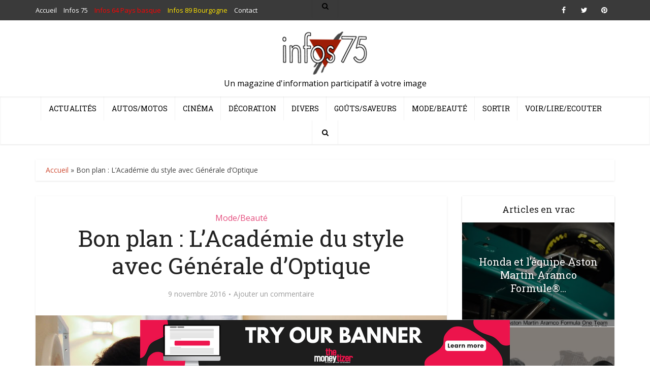

--- FILE ---
content_type: text/html; charset=UTF-8
request_url: https://infos-75.com/mode/bon-plan-lacademie-du-style-avec-generale-doptique/
body_size: 18336
content:
<!DOCTYPE html>
<html lang="fr-FR" class="no-js no-svg">

<head>

<meta http-equiv="Content-Type" content="text/html; charset=UTF-8" />
<meta name="viewport" content="user-scalable=yes, width=device-width, initial-scale=1.0, maximum-scale=1, minimum-scale=1">
<link rel="profile" href="https://gmpg.org/xfn/11" />
<script async src="https://pagead2.googlesyndication.com/pagead/js/adsbygoogle.js?client=ca-pub-9179396034666369"
     crossorigin="anonymous"></script>
<!-- Quantcast Choice. Consent Manager Tag v2.0 (for TCF 2.0) -->
<script type="text/javascript" async=true>
(function() {
  var host = 'www.themoneytizer.com';
  var element = document.createElement('script');
  var firstScript = document.getElementsByTagName('script')[0];
  var url = 'https://cmp.quantcast.com'
    .concat('/choice/', '6Fv0cGNfc_bw8', '/', host, '/choice.js');
  var uspTries = 0;
  var uspTriesLimit = 3;
  element.async = true;
  element.type = 'text/javascript';
  element.src = url;

  firstScript.parentNode.insertBefore(element, firstScript);

  function makeStub() {
    var TCF_LOCATOR_NAME = '__tcfapiLocator';
    var queue = [];
    var win = window;
    var cmpFrame;

    function addFrame() {
      var doc = win.document;
      var otherCMP = !!(win.frames[TCF_LOCATOR_NAME]);

      if (!otherCMP) {
        if (doc.body) {
          var iframe = doc.createElement('iframe');

          iframe.style.cssText = 'display:none';
          iframe.name = TCF_LOCATOR_NAME;
          doc.body.appendChild(iframe);
        } else {
          setTimeout(addFrame, 5);
        }
      }
      return !otherCMP;
    }

    function tcfAPIHandler() {
      var gdprApplies;
      var args = arguments;

      if (!args.length) {
        return queue;
      } else if (args[0] === 'setGdprApplies') {
        if (
          args.length > 3 &&
          args[2] === 2 &&
          typeof args[3] === 'boolean'
        ) {
          gdprApplies = args[3];
          if (typeof args[2] === 'function') {
            args[2]('set', true);
          }
        }
      } else if (args[0] === 'ping') {
        var retr = {
          gdprApplies: gdprApplies,
          cmpLoaded: false,
          cmpStatus: 'stub'
        };

        if (typeof args[2] === 'function') {
          args[2](retr);
        }
      } else {
        if(args[0] === 'init' && typeof args[3] === 'object') {
          args[3] = { ...args[3], tag_version: 'V2' };
        }
        queue.push(args);
      }
    }

    function postMessageEventHandler(event) {
      var msgIsString = typeof event.data === 'string';
      var json = {};

      try {
        if (msgIsString) {
          json = JSON.parse(event.data);
        } else {
          json = event.data;
        }
      } catch (ignore) {}

      var payload = json.__tcfapiCall;

      if (payload) {
        window.__tcfapi(
          payload.command,
          payload.version,
          function(retValue, success) {
            var returnMsg = {
              __tcfapiReturn: {
                returnValue: retValue,
                success: success,
                callId: payload.callId
              }
            };
            if (msgIsString) {
              returnMsg = JSON.stringify(returnMsg);
            }
            if (event && event.source && event.source.postMessage) {
              event.source.postMessage(returnMsg, '*');
            }
          },
          payload.parameter
        );
      }
    }

    while (win) {
      try {
        if (win.frames[TCF_LOCATOR_NAME]) {
          cmpFrame = win;
          break;
        }
      } catch (ignore) {}

      if (win === window.top) {
        break;
      }
      win = win.parent;
    }
    if (!cmpFrame) {
      addFrame();
      win.__tcfapi = tcfAPIHandler;
      win.addEventListener('message', postMessageEventHandler, false);
    }
  };

  makeStub();

  var uspStubFunction = function() {
    var arg = arguments;
    if (typeof window.__uspapi !== uspStubFunction) {
      setTimeout(function() {
        if (typeof window.__uspapi !== 'undefined') {
          window.__uspapi.apply(window.__uspapi, arg);
        }
      }, 500);
    }
  };

  var checkIfUspIsReady = function() {
    uspTries++;
    if (window.__uspapi === uspStubFunction && uspTries < uspTriesLimit) {
      console.warn('USP is not accessible');
    } else {
      clearInterval(uspInterval);
    }
  };

  if (typeof window.__uspapi === 'undefined') {
    window.__uspapi = uspStubFunction;
    var uspInterval = setInterval(checkIfUspIsReady, 6000);
  }
})();
</script>
<!-- End Quantcast Choice. Consent Manager Tag v2.0 (for TCF 2.0) -->
<meta name='robots' content='index, follow, max-image-preview:large, max-snippet:-1, max-video-preview:-1' />

	<!-- This site is optimized with the Yoast SEO plugin v22.8 - https://yoast.com/wordpress/plugins/seo/ -->
	<title>Bon plan : L’Académie du style avec Générale d’Optique - Infos 75</title>
	<meta name="description" content="Toutes les porteuses de lunettes le savent, se maquiller ou se coiffer peut devenir un peu compliqué avec des lunettes. Ainsi l’Académie du Style propose" />
	<link rel="canonical" href="https://infos-75.com/mode/bon-plan-lacademie-du-style-avec-generale-doptique/" />
	<meta name="twitter:label1" content="Écrit par" />
	<meta name="twitter:data1" content="Le Hutin" />
	<meta name="twitter:label2" content="Durée de lecture estimée" />
	<meta name="twitter:data2" content="1 minute" />
	<script type="application/ld+json" class="yoast-schema-graph">{"@context":"https://schema.org","@graph":[{"@type":"WebPage","@id":"https://infos-75.com/mode/bon-plan-lacademie-du-style-avec-generale-doptique/","url":"https://infos-75.com/mode/bon-plan-lacademie-du-style-avec-generale-doptique/","name":"Bon plan : L’Académie du style avec Générale d’Optique - Infos 75","isPartOf":{"@id":"https://infos-75.com/#website"},"primaryImageOfPage":{"@id":"https://infos-75.com/mode/bon-plan-lacademie-du-style-avec-generale-doptique/#primaryimage"},"image":{"@id":"https://infos-75.com/mode/bon-plan-lacademie-du-style-avec-generale-doptique/#primaryimage"},"thumbnailUrl":"https://infos-75.com/infos75/wp-content/uploads/2016/11/DSC_9091-2-scaled.jpg","datePublished":"2016-11-09T19:13:22+00:00","dateModified":"2016-11-09T19:13:22+00:00","author":{"@id":"https://infos-75.com/#/schema/person/e4b62692ad945599bb216efd274bae23"},"description":"Toutes les porteuses de lunettes le savent, se maquiller ou se coiffer peut devenir un peu compliqué avec des lunettes. Ainsi l’Académie du Style propose","breadcrumb":{"@id":"https://infos-75.com/mode/bon-plan-lacademie-du-style-avec-generale-doptique/#breadcrumb"},"inLanguage":"fr-FR","potentialAction":[{"@type":"ReadAction","target":["https://infos-75.com/mode/bon-plan-lacademie-du-style-avec-generale-doptique/"]}]},{"@type":"ImageObject","inLanguage":"fr-FR","@id":"https://infos-75.com/mode/bon-plan-lacademie-du-style-avec-generale-doptique/#primaryimage","url":"https://infos-75.com/infos75/wp-content/uploads/2016/11/DSC_9091-2-scaled.jpg","contentUrl":"https://infos-75.com/infos75/wp-content/uploads/2016/11/DSC_9091-2-scaled.jpg","width":1860,"height":2560},{"@type":"BreadcrumbList","@id":"https://infos-75.com/mode/bon-plan-lacademie-du-style-avec-generale-doptique/#breadcrumb","itemListElement":[{"@type":"ListItem","position":1,"name":"Accueil","item":"https://infos-75.com/"},{"@type":"ListItem","position":2,"name":"Bon plan : L’Académie du style avec Générale d’Optique"}]},{"@type":"WebSite","@id":"https://infos-75.com/#website","url":"https://infos-75.com/","name":"Infos 75","description":"Un magazine d&#039;information participatif à votre image","potentialAction":[{"@type":"SearchAction","target":{"@type":"EntryPoint","urlTemplate":"https://infos-75.com/?s={search_term_string}"},"query-input":"required name=search_term_string"}],"inLanguage":"fr-FR"},{"@type":"Person","@id":"https://infos-75.com/#/schema/person/e4b62692ad945599bb216efd274bae23","name":"Le Hutin","image":{"@type":"ImageObject","inLanguage":"fr-FR","@id":"https://infos-75.com/#/schema/person/image/","url":"https://secure.gravatar.com/avatar/57ed51bb52cbfcca8948c6ab9b29f16d?s=96&d=mm&r=g","contentUrl":"https://secure.gravatar.com/avatar/57ed51bb52cbfcca8948c6ab9b29f16d?s=96&d=mm&r=g","caption":"Le Hutin"},"url":"https://infos-75.com"}]}</script>
	<!-- / Yoast SEO plugin. -->


<link rel='dns-prefetch' href='//fonts.googleapis.com' />
<link rel="alternate" type="application/rss+xml" title="Infos 75 &raquo; Flux" href="https://infos-75.com/feed/" />
<link rel="alternate" type="application/rss+xml" title="Infos 75 &raquo; Flux des commentaires" href="https://infos-75.com/comments/feed/" />
<link rel="alternate" type="application/rss+xml" title="Infos 75 &raquo; Bon plan : L’Académie du style avec Générale d’Optique Flux des commentaires" href="https://infos-75.com/mode/bon-plan-lacademie-du-style-avec-generale-doptique/feed/" />
<script type="text/javascript">
/* <![CDATA[ */
window._wpemojiSettings = {"baseUrl":"https:\/\/s.w.org\/images\/core\/emoji\/15.0.3\/72x72\/","ext":".png","svgUrl":"https:\/\/s.w.org\/images\/core\/emoji\/15.0.3\/svg\/","svgExt":".svg","source":{"concatemoji":"https:\/\/infos-75.com\/infos75\/wp-includes\/js\/wp-emoji-release.min.js?ver=39ef82"}};
/*! This file is auto-generated */
!function(i,n){var o,s,e;function c(e){try{var t={supportTests:e,timestamp:(new Date).valueOf()};sessionStorage.setItem(o,JSON.stringify(t))}catch(e){}}function p(e,t,n){e.clearRect(0,0,e.canvas.width,e.canvas.height),e.fillText(t,0,0);var t=new Uint32Array(e.getImageData(0,0,e.canvas.width,e.canvas.height).data),r=(e.clearRect(0,0,e.canvas.width,e.canvas.height),e.fillText(n,0,0),new Uint32Array(e.getImageData(0,0,e.canvas.width,e.canvas.height).data));return t.every(function(e,t){return e===r[t]})}function u(e,t,n){switch(t){case"flag":return n(e,"\ud83c\udff3\ufe0f\u200d\u26a7\ufe0f","\ud83c\udff3\ufe0f\u200b\u26a7\ufe0f")?!1:!n(e,"\ud83c\uddfa\ud83c\uddf3","\ud83c\uddfa\u200b\ud83c\uddf3")&&!n(e,"\ud83c\udff4\udb40\udc67\udb40\udc62\udb40\udc65\udb40\udc6e\udb40\udc67\udb40\udc7f","\ud83c\udff4\u200b\udb40\udc67\u200b\udb40\udc62\u200b\udb40\udc65\u200b\udb40\udc6e\u200b\udb40\udc67\u200b\udb40\udc7f");case"emoji":return!n(e,"\ud83d\udc26\u200d\u2b1b","\ud83d\udc26\u200b\u2b1b")}return!1}function f(e,t,n){var r="undefined"!=typeof WorkerGlobalScope&&self instanceof WorkerGlobalScope?new OffscreenCanvas(300,150):i.createElement("canvas"),a=r.getContext("2d",{willReadFrequently:!0}),o=(a.textBaseline="top",a.font="600 32px Arial",{});return e.forEach(function(e){o[e]=t(a,e,n)}),o}function t(e){var t=i.createElement("script");t.src=e,t.defer=!0,i.head.appendChild(t)}"undefined"!=typeof Promise&&(o="wpEmojiSettingsSupports",s=["flag","emoji"],n.supports={everything:!0,everythingExceptFlag:!0},e=new Promise(function(e){i.addEventListener("DOMContentLoaded",e,{once:!0})}),new Promise(function(t){var n=function(){try{var e=JSON.parse(sessionStorage.getItem(o));if("object"==typeof e&&"number"==typeof e.timestamp&&(new Date).valueOf()<e.timestamp+604800&&"object"==typeof e.supportTests)return e.supportTests}catch(e){}return null}();if(!n){if("undefined"!=typeof Worker&&"undefined"!=typeof OffscreenCanvas&&"undefined"!=typeof URL&&URL.createObjectURL&&"undefined"!=typeof Blob)try{var e="postMessage("+f.toString()+"("+[JSON.stringify(s),u.toString(),p.toString()].join(",")+"));",r=new Blob([e],{type:"text/javascript"}),a=new Worker(URL.createObjectURL(r),{name:"wpTestEmojiSupports"});return void(a.onmessage=function(e){c(n=e.data),a.terminate(),t(n)})}catch(e){}c(n=f(s,u,p))}t(n)}).then(function(e){for(var t in e)n.supports[t]=e[t],n.supports.everything=n.supports.everything&&n.supports[t],"flag"!==t&&(n.supports.everythingExceptFlag=n.supports.everythingExceptFlag&&n.supports[t]);n.supports.everythingExceptFlag=n.supports.everythingExceptFlag&&!n.supports.flag,n.DOMReady=!1,n.readyCallback=function(){n.DOMReady=!0}}).then(function(){return e}).then(function(){var e;n.supports.everything||(n.readyCallback(),(e=n.source||{}).concatemoji?t(e.concatemoji):e.wpemoji&&e.twemoji&&(t(e.twemoji),t(e.wpemoji)))}))}((window,document),window._wpemojiSettings);
/* ]]> */
</script>
<style id='wp-emoji-styles-inline-css' type='text/css'>

	img.wp-smiley, img.emoji {
		display: inline !important;
		border: none !important;
		box-shadow: none !important;
		height: 1em !important;
		width: 1em !important;
		margin: 0 0.07em !important;
		vertical-align: -0.1em !important;
		background: none !important;
		padding: 0 !important;
	}
</style>
<link rel='stylesheet' id='wp-block-library-css' href='https://infos-75.com/infos75/wp-includes/css/dist/block-library/style.min.css?ver=39ef82' type='text/css' media='all' />
<style id='classic-theme-styles-inline-css' type='text/css'>
/*! This file is auto-generated */
.wp-block-button__link{color:#fff;background-color:#32373c;border-radius:9999px;box-shadow:none;text-decoration:none;padding:calc(.667em + 2px) calc(1.333em + 2px);font-size:1.125em}.wp-block-file__button{background:#32373c;color:#fff;text-decoration:none}
</style>
<style id='global-styles-inline-css' type='text/css'>
body{--wp--preset--color--black: #000000;--wp--preset--color--cyan-bluish-gray: #abb8c3;--wp--preset--color--white: #ffffff;--wp--preset--color--pale-pink: #f78da7;--wp--preset--color--vivid-red: #cf2e2e;--wp--preset--color--luminous-vivid-orange: #ff6900;--wp--preset--color--luminous-vivid-amber: #fcb900;--wp--preset--color--light-green-cyan: #7bdcb5;--wp--preset--color--vivid-green-cyan: #00d084;--wp--preset--color--pale-cyan-blue: #8ed1fc;--wp--preset--color--vivid-cyan-blue: #0693e3;--wp--preset--color--vivid-purple: #9b51e0;--wp--preset--color--vce-acc: #cf4d35;--wp--preset--color--vce-meta: #9b9b9b;--wp--preset--color--vce-txt: #444444;--wp--preset--color--vce-bg: #ffffff;--wp--preset--color--vce-cat-0: ;--wp--preset--color--vce-cat-12: #dd4949;--wp--preset--color--vce-cat-4: #607ec7;--wp--preset--color--vce-cat-11: #f4b23f;--wp--preset--color--vce-cat-10: #61c436;--wp--preset--color--vce-cat-7: #e54e7e;--wp--preset--color--vce-cat-1: #ad78e2;--wp--preset--color--vce-cat-5: #46c49c;--wp--preset--color--vce-cat-9: #969696;--wp--preset--color--vce-cat-6900: #8e1c1c;--wp--preset--color--vce-cat-6972: #f6d600;--wp--preset--gradient--vivid-cyan-blue-to-vivid-purple: linear-gradient(135deg,rgba(6,147,227,1) 0%,rgb(155,81,224) 100%);--wp--preset--gradient--light-green-cyan-to-vivid-green-cyan: linear-gradient(135deg,rgb(122,220,180) 0%,rgb(0,208,130) 100%);--wp--preset--gradient--luminous-vivid-amber-to-luminous-vivid-orange: linear-gradient(135deg,rgba(252,185,0,1) 0%,rgba(255,105,0,1) 100%);--wp--preset--gradient--luminous-vivid-orange-to-vivid-red: linear-gradient(135deg,rgba(255,105,0,1) 0%,rgb(207,46,46) 100%);--wp--preset--gradient--very-light-gray-to-cyan-bluish-gray: linear-gradient(135deg,rgb(238,238,238) 0%,rgb(169,184,195) 100%);--wp--preset--gradient--cool-to-warm-spectrum: linear-gradient(135deg,rgb(74,234,220) 0%,rgb(151,120,209) 20%,rgb(207,42,186) 40%,rgb(238,44,130) 60%,rgb(251,105,98) 80%,rgb(254,248,76) 100%);--wp--preset--gradient--blush-light-purple: linear-gradient(135deg,rgb(255,206,236) 0%,rgb(152,150,240) 100%);--wp--preset--gradient--blush-bordeaux: linear-gradient(135deg,rgb(254,205,165) 0%,rgb(254,45,45) 50%,rgb(107,0,62) 100%);--wp--preset--gradient--luminous-dusk: linear-gradient(135deg,rgb(255,203,112) 0%,rgb(199,81,192) 50%,rgb(65,88,208) 100%);--wp--preset--gradient--pale-ocean: linear-gradient(135deg,rgb(255,245,203) 0%,rgb(182,227,212) 50%,rgb(51,167,181) 100%);--wp--preset--gradient--electric-grass: linear-gradient(135deg,rgb(202,248,128) 0%,rgb(113,206,126) 100%);--wp--preset--gradient--midnight: linear-gradient(135deg,rgb(2,3,129) 0%,rgb(40,116,252) 100%);--wp--preset--font-size--small: 13px;--wp--preset--font-size--medium: 20px;--wp--preset--font-size--large: 21px;--wp--preset--font-size--x-large: 42px;--wp--preset--font-size--normal: 16px;--wp--preset--font-size--huge: 28px;--wp--preset--spacing--20: 0.44rem;--wp--preset--spacing--30: 0.67rem;--wp--preset--spacing--40: 1rem;--wp--preset--spacing--50: 1.5rem;--wp--preset--spacing--60: 2.25rem;--wp--preset--spacing--70: 3.38rem;--wp--preset--spacing--80: 5.06rem;--wp--preset--shadow--natural: 6px 6px 9px rgba(0, 0, 0, 0.2);--wp--preset--shadow--deep: 12px 12px 50px rgba(0, 0, 0, 0.4);--wp--preset--shadow--sharp: 6px 6px 0px rgba(0, 0, 0, 0.2);--wp--preset--shadow--outlined: 6px 6px 0px -3px rgba(255, 255, 255, 1), 6px 6px rgba(0, 0, 0, 1);--wp--preset--shadow--crisp: 6px 6px 0px rgba(0, 0, 0, 1);}:where(.is-layout-flex){gap: 0.5em;}:where(.is-layout-grid){gap: 0.5em;}body .is-layout-flex{display: flex;}body .is-layout-flex{flex-wrap: wrap;align-items: center;}body .is-layout-flex > *{margin: 0;}body .is-layout-grid{display: grid;}body .is-layout-grid > *{margin: 0;}:where(.wp-block-columns.is-layout-flex){gap: 2em;}:where(.wp-block-columns.is-layout-grid){gap: 2em;}:where(.wp-block-post-template.is-layout-flex){gap: 1.25em;}:where(.wp-block-post-template.is-layout-grid){gap: 1.25em;}.has-black-color{color: var(--wp--preset--color--black) !important;}.has-cyan-bluish-gray-color{color: var(--wp--preset--color--cyan-bluish-gray) !important;}.has-white-color{color: var(--wp--preset--color--white) !important;}.has-pale-pink-color{color: var(--wp--preset--color--pale-pink) !important;}.has-vivid-red-color{color: var(--wp--preset--color--vivid-red) !important;}.has-luminous-vivid-orange-color{color: var(--wp--preset--color--luminous-vivid-orange) !important;}.has-luminous-vivid-amber-color{color: var(--wp--preset--color--luminous-vivid-amber) !important;}.has-light-green-cyan-color{color: var(--wp--preset--color--light-green-cyan) !important;}.has-vivid-green-cyan-color{color: var(--wp--preset--color--vivid-green-cyan) !important;}.has-pale-cyan-blue-color{color: var(--wp--preset--color--pale-cyan-blue) !important;}.has-vivid-cyan-blue-color{color: var(--wp--preset--color--vivid-cyan-blue) !important;}.has-vivid-purple-color{color: var(--wp--preset--color--vivid-purple) !important;}.has-black-background-color{background-color: var(--wp--preset--color--black) !important;}.has-cyan-bluish-gray-background-color{background-color: var(--wp--preset--color--cyan-bluish-gray) !important;}.has-white-background-color{background-color: var(--wp--preset--color--white) !important;}.has-pale-pink-background-color{background-color: var(--wp--preset--color--pale-pink) !important;}.has-vivid-red-background-color{background-color: var(--wp--preset--color--vivid-red) !important;}.has-luminous-vivid-orange-background-color{background-color: var(--wp--preset--color--luminous-vivid-orange) !important;}.has-luminous-vivid-amber-background-color{background-color: var(--wp--preset--color--luminous-vivid-amber) !important;}.has-light-green-cyan-background-color{background-color: var(--wp--preset--color--light-green-cyan) !important;}.has-vivid-green-cyan-background-color{background-color: var(--wp--preset--color--vivid-green-cyan) !important;}.has-pale-cyan-blue-background-color{background-color: var(--wp--preset--color--pale-cyan-blue) !important;}.has-vivid-cyan-blue-background-color{background-color: var(--wp--preset--color--vivid-cyan-blue) !important;}.has-vivid-purple-background-color{background-color: var(--wp--preset--color--vivid-purple) !important;}.has-black-border-color{border-color: var(--wp--preset--color--black) !important;}.has-cyan-bluish-gray-border-color{border-color: var(--wp--preset--color--cyan-bluish-gray) !important;}.has-white-border-color{border-color: var(--wp--preset--color--white) !important;}.has-pale-pink-border-color{border-color: var(--wp--preset--color--pale-pink) !important;}.has-vivid-red-border-color{border-color: var(--wp--preset--color--vivid-red) !important;}.has-luminous-vivid-orange-border-color{border-color: var(--wp--preset--color--luminous-vivid-orange) !important;}.has-luminous-vivid-amber-border-color{border-color: var(--wp--preset--color--luminous-vivid-amber) !important;}.has-light-green-cyan-border-color{border-color: var(--wp--preset--color--light-green-cyan) !important;}.has-vivid-green-cyan-border-color{border-color: var(--wp--preset--color--vivid-green-cyan) !important;}.has-pale-cyan-blue-border-color{border-color: var(--wp--preset--color--pale-cyan-blue) !important;}.has-vivid-cyan-blue-border-color{border-color: var(--wp--preset--color--vivid-cyan-blue) !important;}.has-vivid-purple-border-color{border-color: var(--wp--preset--color--vivid-purple) !important;}.has-vivid-cyan-blue-to-vivid-purple-gradient-background{background: var(--wp--preset--gradient--vivid-cyan-blue-to-vivid-purple) !important;}.has-light-green-cyan-to-vivid-green-cyan-gradient-background{background: var(--wp--preset--gradient--light-green-cyan-to-vivid-green-cyan) !important;}.has-luminous-vivid-amber-to-luminous-vivid-orange-gradient-background{background: var(--wp--preset--gradient--luminous-vivid-amber-to-luminous-vivid-orange) !important;}.has-luminous-vivid-orange-to-vivid-red-gradient-background{background: var(--wp--preset--gradient--luminous-vivid-orange-to-vivid-red) !important;}.has-very-light-gray-to-cyan-bluish-gray-gradient-background{background: var(--wp--preset--gradient--very-light-gray-to-cyan-bluish-gray) !important;}.has-cool-to-warm-spectrum-gradient-background{background: var(--wp--preset--gradient--cool-to-warm-spectrum) !important;}.has-blush-light-purple-gradient-background{background: var(--wp--preset--gradient--blush-light-purple) !important;}.has-blush-bordeaux-gradient-background{background: var(--wp--preset--gradient--blush-bordeaux) !important;}.has-luminous-dusk-gradient-background{background: var(--wp--preset--gradient--luminous-dusk) !important;}.has-pale-ocean-gradient-background{background: var(--wp--preset--gradient--pale-ocean) !important;}.has-electric-grass-gradient-background{background: var(--wp--preset--gradient--electric-grass) !important;}.has-midnight-gradient-background{background: var(--wp--preset--gradient--midnight) !important;}.has-small-font-size{font-size: var(--wp--preset--font-size--small) !important;}.has-medium-font-size{font-size: var(--wp--preset--font-size--medium) !important;}.has-large-font-size{font-size: var(--wp--preset--font-size--large) !important;}.has-x-large-font-size{font-size: var(--wp--preset--font-size--x-large) !important;}
.wp-block-navigation a:where(:not(.wp-element-button)){color: inherit;}
:where(.wp-block-post-template.is-layout-flex){gap: 1.25em;}:where(.wp-block-post-template.is-layout-grid){gap: 1.25em;}
:where(.wp-block-columns.is-layout-flex){gap: 2em;}:where(.wp-block-columns.is-layout-grid){gap: 2em;}
.wp-block-pullquote{font-size: 1.5em;line-height: 1.6;}
</style>
<link rel='stylesheet' id='contact-form-7-css' href='https://infos-75.com/infos75/wp-content/plugins/contact-form-7/includes/css/styles.css?ver=5.9.5' type='text/css' media='all' />
<link rel='stylesheet' id='mks_shortcodes_simple_line_icons-css' href='https://infos-75.com/infos75/wp-content/plugins/meks-flexible-shortcodes/css/simple-line/simple-line-icons.css?ver=1.3.6' type='text/css' media='screen' />
<link rel='stylesheet' id='mks_shortcodes_css-css' href='https://infos-75.com/infos75/wp-content/plugins/meks-flexible-shortcodes/css/style.css?ver=1.3.6' type='text/css' media='screen' />
<link rel='stylesheet' id='vce-fonts-css' href='https://fonts.googleapis.com/css?family=Open+Sans%3A400%7CRoboto+Slab%3A400&#038;subset=latin%2Clatin-ext&#038;ver=2.9.8' type='text/css' media='all' />
<link rel='stylesheet' id='vce-style-css' href='https://infos-75.com/infos75/wp-content/themes/voice/assets/css/min.css?ver=2.9.8' type='text/css' media='all' />
<style id='vce-style-inline-css' type='text/css'>
body, button, input, select, textarea {font-size: 1.6rem;}.vce-single .entry-headline p{font-size: 2.2rem;}.main-navigation a{font-size: 1.4rem;}.sidebar .widget-title{font-size: 1.8rem;}.sidebar .widget, .vce-lay-c .entry-content, .vce-lay-h .entry-content {font-size: 1.4rem;}.vce-featured-link-article{font-size: 5.2rem;}.vce-featured-grid-big.vce-featured-grid .vce-featured-link-article{font-size: 3.4rem;}.vce-featured-grid .vce-featured-link-article{font-size: 2.2rem;}h1 { font-size: 4.5rem; }h2 { font-size: 4.0rem; }h3 { font-size: 3.5rem; }h4 { font-size: 2.5rem; }h5 { font-size: 2.0rem; }h6 { font-size: 1.8rem; }.comment-reply-title, .main-box-title{font-size: 2.2rem;}h1.entry-title{font-size: 4.5rem;}.vce-lay-a .entry-title a{font-size: 3.4rem;}.vce-lay-b .entry-title{font-size: 1.8rem;}.vce-lay-c .entry-title, .vce-sid-none .vce-lay-c .entry-title{font-size: 1.6rem;}.vce-lay-d .entry-title{font-size: 1.3rem;}.vce-lay-e .entry-title{font-size: 1.4rem;}.vce-lay-f .entry-title{font-size: 1.4rem;}.vce-lay-g .entry-title a, .vce-lay-g .entry-title a:hover{font-size: 3.0rem;}.vce-lay-h .entry-title{font-size: 2.4rem;}.entry-meta div,.entry-meta div a,.vce-lay-g .meta-item,.vce-lay-c .meta-item{font-size: 1.4rem;}.vce-lay-d .meta-category a,.vce-lay-d .entry-meta div,.vce-lay-d .entry-meta div a,.vce-lay-e .entry-meta div,.vce-lay-e .entry-meta div a,.vce-lay-e .fn,.vce-lay-e .meta-item{font-size: 1.3rem;}body {background-color:#ffffff;background-repeat:no-repeat;background-size:cover;background-attachment:fixed;background-position:center center;}body,.mks_author_widget h3,.site-description,.meta-category a,textarea {font-family: 'Open Sans';font-weight: 400;}h1,h2,h3,h4,h5,h6,blockquote,.vce-post-link,.site-title,.site-title a,.main-box-title,.comment-reply-title,.entry-title a,.vce-single .entry-headline p,.vce-prev-next-link,.author-title,.mks_pullquote,.widget_rss ul li .rsswidget,#bbpress-forums .bbp-forum-title,#bbpress-forums .bbp-topic-permalink {font-family: 'Roboto Slab';font-weight: 400;}.main-navigation a,.sidr a{font-family: 'Roboto Slab';font-weight: 400;}.vce-single .entry-content,.vce-single .entry-headline,.vce-single .entry-footer,.vce-share-bar {width: 600px;}.vce-lay-a .lay-a-content{width: 600px;max-width: 600px;}.vce-page .entry-content,.vce-page .entry-title-page {width: 600px;}.vce-sid-none .vce-single .entry-content,.vce-sid-none .vce-single .entry-headline,.vce-sid-none .vce-single .entry-footer {width: 600px;}.vce-sid-none .vce-page .entry-content,.vce-sid-none .vce-page .entry-title-page,.error404 .entry-content {width: 600px;max-width: 600px;}body, button, input, select, textarea{color: #444444;}h1,h2,h3,h4,h5,h6,.entry-title a,.prev-next-nav a,#bbpress-forums .bbp-forum-title, #bbpress-forums .bbp-topic-permalink,.woocommerce ul.products li.product .price .amount{color: #232323;}a,.entry-title a:hover,.vce-prev-next-link:hover,.vce-author-links a:hover,.required,.error404 h4,.prev-next-nav a:hover,#bbpress-forums .bbp-forum-title:hover, #bbpress-forums .bbp-topic-permalink:hover,.woocommerce ul.products li.product h3:hover,.woocommerce ul.products li.product h3:hover mark,.main-box-title a:hover{color: #cf4d35;}.vce-square,.vce-main-content .mejs-controls .mejs-time-rail .mejs-time-current,button,input[type="button"],input[type="reset"],input[type="submit"],.vce-button,.pagination-wapper a,#vce-pagination .next.page-numbers,#vce-pagination .prev.page-numbers,#vce-pagination .page-numbers,#vce-pagination .page-numbers.current,.vce-link-pages a,#vce-pagination a,.vce-load-more a,.vce-slider-pagination .owl-nav > div,.vce-mega-menu-posts-wrap .owl-nav > div,.comment-reply-link:hover,.vce-featured-section a,.vce-lay-g .vce-featured-info .meta-category a,.vce-404-menu a,.vce-post.sticky .meta-image:before,#vce-pagination .page-numbers:hover,#bbpress-forums .bbp-pagination .current,#bbpress-forums .bbp-pagination a:hover,.woocommerce #respond input#submit,.woocommerce a.button,.woocommerce button.button,.woocommerce input.button,.woocommerce ul.products li.product .added_to_cart,.woocommerce #respond input#submit:hover,.woocommerce a.button:hover,.woocommerce button.button:hover,.woocommerce input.button:hover,.woocommerce ul.products li.product .added_to_cart:hover,.woocommerce #respond input#submit.alt,.woocommerce a.button.alt,.woocommerce button.button.alt,.woocommerce input.button.alt,.woocommerce #respond input#submit.alt:hover, .woocommerce a.button.alt:hover, .woocommerce button.button.alt:hover, .woocommerce input.button.alt:hover,.woocommerce span.onsale,.woocommerce .widget_price_filter .ui-slider .ui-slider-range,.woocommerce .widget_price_filter .ui-slider .ui-slider-handle,.comments-holder .navigation .page-numbers.current,.vce-lay-a .vce-read-more:hover,.vce-lay-c .vce-read-more:hover,body div.wpforms-container-full .wpforms-form input[type=submit], body div.wpforms-container-full .wpforms-form button[type=submit], body div.wpforms-container-full .wpforms-form .wpforms-page-button,body div.wpforms-container-full .wpforms-form input[type=submit]:hover, body div.wpforms-container-full .wpforms-form button[type=submit]:hover, body div.wpforms-container-full .wpforms-form .wpforms-page-button:hover {background-color: #cf4d35;}#vce-pagination .page-numbers,.comments-holder .navigation .page-numbers{background: transparent;color: #cf4d35;border: 1px solid #cf4d35;}.comments-holder .navigation .page-numbers:hover{background: #cf4d35;border: 1px solid #cf4d35;}.bbp-pagination-links a{background: transparent;color: #cf4d35;border: 1px solid #cf4d35 !important;}#vce-pagination .page-numbers.current,.bbp-pagination-links span.current,.comments-holder .navigation .page-numbers.current{border: 1px solid #cf4d35;}.widget_categories .cat-item:before,.widget_categories .cat-item .count{background: #cf4d35;}.comment-reply-link,.vce-lay-a .vce-read-more,.vce-lay-c .vce-read-more{border: 1px solid #cf4d35;}.entry-meta div,.entry-meta-count,.entry-meta div a,.comment-metadata a,.meta-category span,.meta-author-wrapped,.wp-caption .wp-caption-text,.widget_rss .rss-date,.sidebar cite,.site-footer cite,.sidebar .vce-post-list .entry-meta div,.sidebar .vce-post-list .entry-meta div a,.sidebar .vce-post-list .fn,.sidebar .vce-post-list .fn a,.site-footer .vce-post-list .entry-meta div,.site-footer .vce-post-list .entry-meta div a,.site-footer .vce-post-list .fn,.site-footer .vce-post-list .fn a,#bbpress-forums .bbp-topic-started-by,#bbpress-forums .bbp-topic-started-in,#bbpress-forums .bbp-forum-info .bbp-forum-content,#bbpress-forums p.bbp-topic-meta,span.bbp-admin-links a,.bbp-reply-post-date,#bbpress-forums li.bbp-header,#bbpress-forums li.bbp-footer,.woocommerce .woocommerce-result-count,.woocommerce .product_meta{color: #9b9b9b;}.main-box-title, .comment-reply-title, .main-box-head{background: #ffffff;color: #232323;}.main-box-title a{color: #232323;}.sidebar .widget .widget-title a{color: #232323;}.main-box,.comment-respond,.prev-next-nav{background: #f9f9f9;}.vce-post,ul.comment-list > li.comment,.main-box-single,.ie8 .vce-single,#disqus_thread,.vce-author-card,.vce-author-card .vce-content-outside,.mks-bredcrumbs-container,ul.comment-list > li.pingback{background: #ffffff;}.mks_tabs.horizontal .mks_tab_nav_item.active{border-bottom: 1px solid #ffffff;}.mks_tabs.horizontal .mks_tab_item,.mks_tabs.vertical .mks_tab_nav_item.active,.mks_tabs.horizontal .mks_tab_nav_item.active{background: #ffffff;}.mks_tabs.vertical .mks_tab_nav_item.active{border-right: 1px solid #ffffff;}#vce-pagination,.vce-slider-pagination .owl-controls,.vce-content-outside,.comments-holder .navigation{background: #f3f3f3;}.sidebar .widget-title{background: #ffffff;color: #232323;}.sidebar .widget{background: #f9f9f9;}.sidebar .widget,.sidebar .widget li a,.sidebar .mks_author_widget h3 a,.sidebar .mks_author_widget h3,.sidebar .vce-search-form .vce-search-input,.sidebar .vce-search-form .vce-search-input:focus{color: #444444;}.sidebar .widget li a:hover,.sidebar .widget a,.widget_nav_menu li.menu-item-has-children:hover:after,.widget_pages li.page_item_has_children:hover:after{color: #cf4d35;}.sidebar .tagcloud a {border: 1px solid #cf4d35;}.sidebar .mks_author_link,.sidebar .tagcloud a:hover,.sidebar .mks_themeforest_widget .more,.sidebar button,.sidebar input[type="button"],.sidebar input[type="reset"],.sidebar input[type="submit"],.sidebar .vce-button,.sidebar .bbp_widget_login .button{background-color: #cf4d35;}.sidebar .mks_author_widget .mks_autor_link_wrap,.sidebar .mks_themeforest_widget .mks_read_more,.widget .meks-instagram-follow-link {background: #f3f3f3;}.sidebar #wp-calendar caption,.sidebar .recentcomments,.sidebar .post-date,.sidebar #wp-calendar tbody{color: rgba(68,68,68,0.7);}.site-footer{background: #373941;}.site-footer .widget-title{color: #ffffff;}.site-footer,.site-footer .widget,.site-footer .widget li a,.site-footer .mks_author_widget h3 a,.site-footer .mks_author_widget h3,.site-footer .vce-search-form .vce-search-input,.site-footer .vce-search-form .vce-search-input:focus{color: #f9f9f9;}.site-footer .widget li a:hover,.site-footer .widget a,.site-info a{color: #cf4d35;}.site-footer .tagcloud a {border: 1px solid #cf4d35;}.site-footer .mks_author_link,.site-footer .mks_themeforest_widget .more,.site-footer button,.site-footer input[type="button"],.site-footer input[type="reset"],.site-footer input[type="submit"],.site-footer .vce-button,.site-footer .tagcloud a:hover{background-color: #cf4d35;}.site-footer #wp-calendar caption,.site-footer .recentcomments,.site-footer .post-date,.site-footer #wp-calendar tbody,.site-footer .site-info{color: rgba(249,249,249,0.7);}.top-header,.top-nav-menu li .sub-menu{background: #3a3a3a;}.top-header,.top-header a{color: #ffffff;}.top-header .vce-search-form .vce-search-input,.top-header .vce-search-input:focus,.top-header .vce-search-submit{color: #ffffff;}.top-header .vce-search-form .vce-search-input::-webkit-input-placeholder { color: #ffffff;}.top-header .vce-search-form .vce-search-input:-moz-placeholder { color: #ffffff;}.top-header .vce-search-form .vce-search-input::-moz-placeholder { color: #ffffff;}.top-header .vce-search-form .vce-search-input:-ms-input-placeholder { color: #ffffff;}.header-1-wrapper{height: 150px;padding-top: 15px;}.header-2-wrapper,.header-3-wrapper{height: 150px;}.header-2-wrapper .site-branding,.header-3-wrapper .site-branding{top: 15px;left: 0px;}.site-title a, .site-title a:hover{color: #232323;}.site-description{color: #000000;}.main-header{background-color: #ffffff;}.header-bottom-wrapper{background: #ffffff;}.vce-header-ads{margin: 30px 0;}.header-3-wrapper .nav-menu > li > a{padding: 65px 15px;}.header-sticky,.sidr{background: rgba(255,255,255,0.95);}.ie8 .header-sticky{background: #ffffff;}.main-navigation a,.nav-menu .vce-mega-menu > .sub-menu > li > a,.sidr li a,.vce-menu-parent{color: #000000;}.nav-menu > li:hover > a,.nav-menu > .current_page_item > a,.nav-menu > .current-menu-item > a,.nav-menu > .current-menu-ancestor > a,.main-navigation a.vce-item-selected,.main-navigation ul ul li:hover > a,.nav-menu ul .current-menu-item a,.nav-menu ul .current_page_item a,.vce-menu-parent:hover,.sidr li a:hover,.sidr li.sidr-class-current_page_item > a,.main-navigation li.current-menu-item.fa:before,.vce-responsive-nav{color: #f09a52;}#sidr-id-vce_main_navigation_menu .soc-nav-menu li a:hover {color: #ffffff;}.nav-menu > li:hover > a,.nav-menu > .current_page_item > a,.nav-menu > .current-menu-item > a,.nav-menu > .current-menu-ancestor > a,.main-navigation a.vce-item-selected,.main-navigation ul ul,.header-sticky .nav-menu > .current_page_item:hover > a,.header-sticky .nav-menu > .current-menu-item:hover > a,.header-sticky .nav-menu > .current-menu-ancestor:hover > a,.header-sticky .main-navigation a.vce-item-selected:hover{background-color: #ffffff;}.search-header-wrap ul {border-top: 2px solid #f09a52;}.vce-cart-icon a.vce-custom-cart span,.sidr-class-vce-custom-cart .sidr-class-vce-cart-count {background: #f09a52;font-family: 'Open Sans';}.vce-border-top .main-box-title{border-top: 2px solid #cf4d35;}.tagcloud a:hover,.sidebar .widget .mks_author_link,.sidebar .widget.mks_themeforest_widget .more,.site-footer .widget .mks_author_link,.site-footer .widget.mks_themeforest_widget .more,.vce-lay-g .entry-meta div,.vce-lay-g .fn,.vce-lay-g .fn a{color: #FFF;}.vce-featured-header .vce-featured-header-background{opacity: 0.5}.vce-featured-grid .vce-featured-header-background,.vce-post-big .vce-post-img:after,.vce-post-slider .vce-post-img:after{opacity: 0.5}.vce-featured-grid .owl-item:hover .vce-grid-text .vce-featured-header-background,.vce-post-big li:hover .vce-post-img:after,.vce-post-slider li:hover .vce-post-img:after {opacity: 0.8}.vce-featured-grid.vce-featured-grid-big .vce-featured-header-background,.vce-post-big .vce-post-img:after,.vce-post-slider .vce-post-img:after{opacity: 0.5}.vce-featured-grid.vce-featured-grid-big .owl-item:hover .vce-grid-text .vce-featured-header-background,.vce-post-big li:hover .vce-post-img:after,.vce-post-slider li:hover .vce-post-img:after {opacity: 0.8}#back-top {background: #323232}.sidr input[type=text]{background: rgba(0,0,0,0.1);color: rgba(0,0,0,0.5);}.is-style-solid-color{background-color: #cf4d35;color: #ffffff;}.wp-block-image figcaption{color: #9b9b9b;}.wp-block-cover .wp-block-cover-image-text, .wp-block-cover .wp-block-cover-text, .wp-block-cover h2, .wp-block-cover-image .wp-block-cover-image-text, .wp-block-cover-image .wp-block-cover-text, .wp-block-cover-image h2,p.has-drop-cap:not(:focus)::first-letter,p.wp-block-subhead{font-family: 'Roboto Slab';font-weight: 400;}.wp-block-cover .wp-block-cover-image-text, .wp-block-cover .wp-block-cover-text, .wp-block-cover h2, .wp-block-cover-image .wp-block-cover-image-text, .wp-block-cover-image .wp-block-cover-text, .wp-block-cover-image h2{font-size: 2.5rem;}p.wp-block-subhead{font-size: 2.2rem;}.wp-block-button__link{background: #cf4d35}.wp-block-search .wp-block-search__button{color: #ffffff}.meta-image:hover a img,.vce-lay-h .img-wrap:hover .meta-image > img,.img-wrp:hover img,.vce-gallery-big:hover img,.vce-gallery .gallery-item:hover img,.wp-block-gallery .blocks-gallery-item:hover img,.vce_posts_widget .vce-post-big li:hover img,.vce-featured-grid .owl-item:hover img,.vce-post-img:hover img,.mega-menu-img:hover img{-webkit-transform: scale(1.1);-moz-transform: scale(1.1);-o-transform: scale(1.1);-ms-transform: scale(1.1);transform: scale(1.1);}.has-small-font-size{ font-size: 1.2rem;}.has-large-font-size{ font-size: 1.9rem;}.has-huge-font-size{ font-size: 2.3rem;}@media(min-width: 671px){.has-small-font-size{ font-size: 1.3rem;}.has-normal-font-size{ font-size: 1.6rem;}.has-large-font-size{ font-size: 2.1rem;}.has-huge-font-size{ font-size: 2.8rem;}}.has-vce-acc-background-color{ background-color: #cf4d35;}.has-vce-acc-color{ color: #cf4d35;}.has-vce-meta-background-color{ background-color: #9b9b9b;}.has-vce-meta-color{ color: #9b9b9b;}.has-vce-txt-background-color{ background-color: #444444;}.has-vce-txt-color{ color: #444444;}.has-vce-bg-background-color{ background-color: #ffffff;}.has-vce-bg-color{ color: #ffffff;}.has-vce-cat-0-background-color{ background-color: ;}.has-vce-cat-0-color{ color: ;}.has-vce-cat-12-background-color{ background-color: #dd4949;}.has-vce-cat-12-color{ color: #dd4949;}.has-vce-cat-4-background-color{ background-color: #607ec7;}.has-vce-cat-4-color{ color: #607ec7;}.has-vce-cat-11-background-color{ background-color: #f4b23f;}.has-vce-cat-11-color{ color: #f4b23f;}.has-vce-cat-10-background-color{ background-color: #61c436;}.has-vce-cat-10-color{ color: #61c436;}.has-vce-cat-7-background-color{ background-color: #e54e7e;}.has-vce-cat-7-color{ color: #e54e7e;}.has-vce-cat-1-background-color{ background-color: #ad78e2;}.has-vce-cat-1-color{ color: #ad78e2;}.has-vce-cat-5-background-color{ background-color: #46c49c;}.has-vce-cat-5-color{ color: #46c49c;}.has-vce-cat-9-background-color{ background-color: #969696;}.has-vce-cat-9-color{ color: #969696;}.has-vce-cat-6900-background-color{ background-color: #8e1c1c;}.has-vce-cat-6900-color{ color: #8e1c1c;}.has-vce-cat-6972-background-color{ background-color: #f6d600;}.has-vce-cat-6972-color{ color: #f6d600;}a.category-12, .sidebar .widget .vce-post-list a.category-12{ color: #dd4949;}body.category-12 .main-box-title, .main-box-title.cat-12 { border-top: 2px solid #dd4949;}.widget_categories li.cat-item-12 .count { background: #dd4949;}.widget_categories li.cat-item-12:before { background:#dd4949;}.vce-featured-section .category-12, .vce-post-big .meta-category a.category-12, .vce-post-slider .meta-category a.category-12{ background-color: #dd4949;}.vce-lay-g .vce-featured-info .meta-category a.category-12{ background-color: #dd4949;}.vce-lay-h header .meta-category a.category-12{ background-color: #dd4949;}.main-navigation li.vce-cat-12:hover > a { color: #dd4949;}.main-navigation li.vce-cat-12.current-menu-item > a { color: #dd4949;}a.category-4, .sidebar .widget .vce-post-list a.category-4{ color: #607ec7;}body.category-4 .main-box-title, .main-box-title.cat-4 { border-top: 2px solid #607ec7;}.widget_categories li.cat-item-4 .count { background: #607ec7;}.widget_categories li.cat-item-4:before { background:#607ec7;}.vce-featured-section .category-4, .vce-post-big .meta-category a.category-4, .vce-post-slider .meta-category a.category-4{ background-color: #607ec7;}.vce-lay-g .vce-featured-info .meta-category a.category-4{ background-color: #607ec7;}.vce-lay-h header .meta-category a.category-4{ background-color: #607ec7;}.main-navigation li.vce-cat-4:hover > a { color: #607ec7;}.main-navigation li.vce-cat-4.current-menu-item > a { color: #607ec7;}a.category-11, .sidebar .widget .vce-post-list a.category-11{ color: #f4b23f;}body.category-11 .main-box-title, .main-box-title.cat-11 { border-top: 2px solid #f4b23f;}.widget_categories li.cat-item-11 .count { background: #f4b23f;}.widget_categories li.cat-item-11:before { background:#f4b23f;}.vce-featured-section .category-11, .vce-post-big .meta-category a.category-11, .vce-post-slider .meta-category a.category-11{ background-color: #f4b23f;}.vce-lay-g .vce-featured-info .meta-category a.category-11{ background-color: #f4b23f;}.vce-lay-h header .meta-category a.category-11{ background-color: #f4b23f;}.main-navigation li.vce-cat-11:hover > a { color: #f4b23f;}.main-navigation li.vce-cat-11.current-menu-item > a { color: #f4b23f;}a.category-10, .sidebar .widget .vce-post-list a.category-10{ color: #61c436;}body.category-10 .main-box-title, .main-box-title.cat-10 { border-top: 2px solid #61c436;}.widget_categories li.cat-item-10 .count { background: #61c436;}.widget_categories li.cat-item-10:before { background:#61c436;}.vce-featured-section .category-10, .vce-post-big .meta-category a.category-10, .vce-post-slider .meta-category a.category-10{ background-color: #61c436;}.vce-lay-g .vce-featured-info .meta-category a.category-10{ background-color: #61c436;}.vce-lay-h header .meta-category a.category-10{ background-color: #61c436;}.main-navigation li.vce-cat-10:hover > a { color: #61c436;}.main-navigation li.vce-cat-10.current-menu-item > a { color: #61c436;}a.category-7, .sidebar .widget .vce-post-list a.category-7{ color: #e54e7e;}body.category-7 .main-box-title, .main-box-title.cat-7 { border-top: 2px solid #e54e7e;}.widget_categories li.cat-item-7 .count { background: #e54e7e;}.widget_categories li.cat-item-7:before { background:#e54e7e;}.vce-featured-section .category-7, .vce-post-big .meta-category a.category-7, .vce-post-slider .meta-category a.category-7{ background-color: #e54e7e;}.vce-lay-g .vce-featured-info .meta-category a.category-7{ background-color: #e54e7e;}.vce-lay-h header .meta-category a.category-7{ background-color: #e54e7e;}.main-navigation li.vce-cat-7:hover > a { color: #e54e7e;}.main-navigation li.vce-cat-7.current-menu-item > a { color: #e54e7e;}a.category-1, .sidebar .widget .vce-post-list a.category-1{ color: #ad78e2;}body.category-1 .main-box-title, .main-box-title.cat-1 { border-top: 2px solid #ad78e2;}.widget_categories li.cat-item-1 .count { background: #ad78e2;}.widget_categories li.cat-item-1:before { background:#ad78e2;}.vce-featured-section .category-1, .vce-post-big .meta-category a.category-1, .vce-post-slider .meta-category a.category-1{ background-color: #ad78e2;}.vce-lay-g .vce-featured-info .meta-category a.category-1{ background-color: #ad78e2;}.vce-lay-h header .meta-category a.category-1{ background-color: #ad78e2;}.main-navigation li.vce-cat-1:hover > a { color: #ad78e2;}.main-navigation li.vce-cat-1.current-menu-item > a { color: #ad78e2;}a.category-5, .sidebar .widget .vce-post-list a.category-5{ color: #46c49c;}body.category-5 .main-box-title, .main-box-title.cat-5 { border-top: 2px solid #46c49c;}.widget_categories li.cat-item-5 .count { background: #46c49c;}.widget_categories li.cat-item-5:before { background:#46c49c;}.vce-featured-section .category-5, .vce-post-big .meta-category a.category-5, .vce-post-slider .meta-category a.category-5{ background-color: #46c49c;}.vce-lay-g .vce-featured-info .meta-category a.category-5{ background-color: #46c49c;}.vce-lay-h header .meta-category a.category-5{ background-color: #46c49c;}.main-navigation li.vce-cat-5:hover > a { color: #46c49c;}.main-navigation li.vce-cat-5.current-menu-item > a { color: #46c49c;}a.category-9, .sidebar .widget .vce-post-list a.category-9{ color: #969696;}body.category-9 .main-box-title, .main-box-title.cat-9 { border-top: 2px solid #969696;}.widget_categories li.cat-item-9 .count { background: #969696;}.widget_categories li.cat-item-9:before { background:#969696;}.vce-featured-section .category-9, .vce-post-big .meta-category a.category-9, .vce-post-slider .meta-category a.category-9{ background-color: #969696;}.vce-lay-g .vce-featured-info .meta-category a.category-9{ background-color: #969696;}.vce-lay-h header .meta-category a.category-9{ background-color: #969696;}.main-navigation li.vce-cat-9:hover > a { color: #969696;}.main-navigation li.vce-cat-9.current-menu-item > a { color: #969696;}a.category-6900, .sidebar .widget .vce-post-list a.category-6900{ color: #8e1c1c;}body.category-6900 .main-box-title, .main-box-title.cat-6900 { border-top: 2px solid #8e1c1c;}.widget_categories li.cat-item-6900 .count { background: #8e1c1c;}.widget_categories li.cat-item-6900:before { background:#8e1c1c;}.vce-featured-section .category-6900, .vce-post-big .meta-category a.category-6900, .vce-post-slider .meta-category a.category-6900{ background-color: #8e1c1c;}.vce-lay-g .vce-featured-info .meta-category a.category-6900{ background-color: #8e1c1c;}.vce-lay-h header .meta-category a.category-6900{ background-color: #8e1c1c;}.main-navigation li.vce-cat-6900:hover > a { color: #8e1c1c;}.main-navigation li.vce-cat-6900.current-menu-item > a { color: #8e1c1c;}a.category-6972, .sidebar .widget .vce-post-list a.category-6972{ color: #f6d600;}body.category-6972 .main-box-title, .main-box-title.cat-6972 { border-top: 2px solid #f6d600;}.widget_categories li.cat-item-6972 .count { background: #f6d600;}.widget_categories li.cat-item-6972:before { background:#f6d600;}.vce-featured-section .category-6972, .vce-post-big .meta-category a.category-6972, .vce-post-slider .meta-category a.category-6972{ background-color: #f6d600;}.vce-lay-g .vce-featured-info .meta-category a.category-6972{ background-color: #f6d600;}.vce-lay-h header .meta-category a.category-6972{ background-color: #f6d600;}.main-navigation li.vce-cat-6972:hover > a { color: #f6d600;}.main-navigation li.vce-cat-6972.current-menu-item > a { color: #f6d600;}.nav-menu li a{text-transform: uppercase;}
</style>
<link rel='stylesheet' id='meks-ads-widget-css' href='https://infos-75.com/infos75/wp-content/plugins/meks-easy-ads-widget/css/style.css?ver=2.0.8' type='text/css' media='all' />
<link rel='stylesheet' id='meks_instagram-widget-styles-css' href='https://infos-75.com/infos75/wp-content/plugins/meks-easy-instagram-widget/css/widget.css?ver=39ef82' type='text/css' media='all' />
<link rel='stylesheet' id='meks-flickr-widget-css' href='https://infos-75.com/infos75/wp-content/plugins/meks-simple-flickr-widget/css/style.css?ver=1.3' type='text/css' media='all' />
<link rel='stylesheet' id='meks-author-widget-css' href='https://infos-75.com/infos75/wp-content/plugins/meks-smart-author-widget/css/style.css?ver=1.1.4' type='text/css' media='all' />
<link rel='stylesheet' id='meks-social-widget-css' href='https://infos-75.com/infos75/wp-content/plugins/meks-smart-social-widget/css/style.css?ver=1.6.4' type='text/css' media='all' />
<link rel='stylesheet' id='meks-themeforest-widget-css' href='https://infos-75.com/infos75/wp-content/plugins/meks-themeforest-smart-widget/css/style.css?ver=1.5' type='text/css' media='all' />
<link rel='stylesheet' id='meks_ess-main-css' href='https://infos-75.com/infos75/wp-content/plugins/meks-easy-social-share/assets/css/main.css?ver=1.3' type='text/css' media='all' />
<script type="text/javascript" src="https://infos-75.com/infos75/wp-includes/js/jquery/jquery.min.js?ver=3.7.1" id="jquery-core-js"></script>
<script type="text/javascript" src="https://infos-75.com/infos75/wp-includes/js/jquery/jquery-migrate.min.js?ver=3.4.1" id="jquery-migrate-js"></script>
<link rel="https://api.w.org/" href="https://infos-75.com/wp-json/" /><link rel="alternate" type="application/json" href="https://infos-75.com/wp-json/wp/v2/posts/42705" />
<link rel='shortlink' href='https://infos-75.com/?p=42705' />
<link rel="alternate" type="application/json+oembed" href="https://infos-75.com/wp-json/oembed/1.0/embed?url=https%3A%2F%2Finfos-75.com%2Fmode%2Fbon-plan-lacademie-du-style-avec-generale-doptique%2F" />
<link rel="alternate" type="text/xml+oembed" href="https://infos-75.com/wp-json/oembed/1.0/embed?url=https%3A%2F%2Finfos-75.com%2Fmode%2Fbon-plan-lacademie-du-style-avec-generale-doptique%2F&#038;format=xml" />
<meta name="generator" content="Redux 4.4.17" />		<style type="text/css" id="wp-custom-css">
			          .google-auto-placed {
    display: none !important;
}      
.basque {
    background: #9d1d06;
    color: #fff;
    font-weight: 600;
    padding: 0 20px;
}
.jaunem a{
	color: #ffe400;
}
.rougem a{
	color: red;
}		</style>
		</head>

<body data-rsssl=1 class="post-template-default single single-post postid-42705 single-format-standard wp-embed-responsive vce-sid-right voice-v_2_9_8">

<div id="vce-main">

<header id="header" class="main-header">
	<div class="top-header">
	<div class="container">

					<div class="vce-wrap-left">
					<ul id="vce_top_navigation_menu" class="top-nav-menu"><li id="menu-item-33" class="menu-item menu-item-type-custom menu-item-object-custom menu-item-home menu-item-33"><a href="https://infos-75.com/">Accueil</a></li>
<li id="menu-item-187" class="menu-item menu-item-type-post_type menu-item-object-page menu-item-187"><a href="https://infos-75.com/infos/">Infos 75</a></li>
<li id="menu-item-63818" class="rougem menu-item menu-item-type-taxonomy menu-item-object-category menu-item-63818 vce-cat-6900"><a href="https://infos-75.com/category/pays-basque/">Infos 64 Pays basque</a></li>
<li id="menu-item-64089" class="jaunem menu-item menu-item-type-taxonomy menu-item-object-category menu-item-64089 vce-cat-6972"><a href="https://infos-75.com/category/bourgogne/">Infos 89 Bourgogne</a></li>
<li id="menu-item-29" class="menu-item menu-item-type-post_type menu-item-object-page menu-item-29"><a href="https://infos-75.com/contact/">Contact</a></li>
</ul>			</div>
				
					<div class="vce-wrap-right">
					<div class="menu-social-menu-container"><ul id="vce_social_menu" class="soc-nav-menu"><li id="menu-item-28375" class="menu-item menu-item-type-custom menu-item-object-custom menu-item-28375"><a href="https://www.facebook.com/infos75admin"><span class="vce-social-name">Facebook</span></a></li>
<li id="menu-item-44047" class="menu-item menu-item-type-custom menu-item-object-custom menu-item-44047"><a href="https://twitter.com/infos_75"><span class="vce-social-name">Twitter</span></a></li>
<li id="menu-item-44048" class="menu-item menu-item-type-custom menu-item-object-custom menu-item-44048"><a href="https://fr.pinterest.com/infos75/"><span class="vce-social-name">Pinterest</span></a></li>
</ul></div>
			</div>
		
		


	</div>
</div><div class="container header-1-wrapper header-main-area">	
		<div class="vce-res-nav">
	<a class="vce-responsive-nav" href="#sidr-main"><i class="fa fa-bars"></i></a>
</div>
<div class="site-branding">
	<span class="site-title"><a href="https://infos-75.com/" rel="home" class="has-logo"><picture class="vce-logo"><source media="(min-width: 1024px)" srcset="https://infos-75.com/infos75/wp-content/uploads/2015/01/logo-infos75.png"><source srcset="https://infos-75.com/infos75/wp-content/uploads/2015/01/logo-infos75.png"><img src="https://infos-75.com/infos75/wp-content/uploads/2015/01/logo-infos75.png" alt="Infos 75"></picture></a></span><span class="site-description">Un magazine d&#039;information participatif à votre image</span></div></div>

<div class="header-bottom-wrapper">
	<div class="container">
		<nav id="site-navigation" class="main-navigation" role="navigation">
	<ul id="vce_main_navigation_menu" class="nav-menu"><li id="menu-item-27" class="menu-item menu-item-type-taxonomy menu-item-object-category menu-item-27 vce-cat-12"><a href="https://infos-75.com/category/droits/">Actualités</a><li id="menu-item-17" class="menu-item menu-item-type-taxonomy menu-item-object-category menu-item-17 vce-cat-4"><a href="https://infos-75.com/category/autos-motos/">Autos/Motos</a><li id="menu-item-36514" class="menu-item menu-item-type-taxonomy menu-item-object-category menu-item-36514 vce-cat-3841"><a href="https://infos-75.com/category/cinema/">Cinéma</a><li id="menu-item-19" class="menu-item menu-item-type-taxonomy menu-item-object-category menu-item-19 vce-cat-11"><a href="https://infos-75.com/category/decoration/">Décoration</a><li id="menu-item-49768" class="menu-item menu-item-type-taxonomy menu-item-object-category menu-item-49768 vce-cat-1"><a href="https://infos-75.com/category/divers/">Divers</a><li id="menu-item-22" class="menu-item menu-item-type-taxonomy menu-item-object-category menu-item-22 vce-cat-10"><a href="https://infos-75.com/category/gout-saveur/">Goûts/Saveurs</a><li id="menu-item-24" class="menu-item menu-item-type-taxonomy menu-item-object-category current-post-ancestor current-menu-parent current-post-parent menu-item-24 vce-cat-7"><a href="https://infos-75.com/category/mode/">Mode/Beauté</a><li id="menu-item-23" class="menu-item menu-item-type-taxonomy menu-item-object-category menu-item-23 vce-cat-5"><a href="https://infos-75.com/category/jardin/">Sortir</a><li id="menu-item-26" class="menu-item menu-item-type-taxonomy menu-item-object-category menu-item-26 vce-cat-9"><a href="https://infos-75.com/category/voir-lire-ecouter/">Voir/Lire/Ecouter</a><li class="search-header-wrap"><a class="search_header" href="javascript:void(0)"><i class="fa fa-search"></i></a><ul class="search-header-form-ul"><li><form class="vce-search-form" action="https://infos-75.com/" method="get">
	<input name="s" class="vce-search-input" size="20" type="text" value="Entrer votre recherche" onfocus="(this.value == 'Entrer votre recherche') && (this.value = '')" onblur="(this.value == '') && (this.value = 'Entrer votre recherche')" placeholder="Entrer votre recherche" />
		<button type="submit" class="vce-search-submit"><i class="fa fa-search"></i></button> 
</form></li></ul></li></ul></nav>	</div>
</div></header>

	<div id="sticky_header" class="header-sticky">
	<div class="container">
		<div class="vce-res-nav">
	<a class="vce-responsive-nav" href="#sidr-main"><i class="fa fa-bars"></i></a>
</div>
<div class="site-branding">
	<span class="site-title"><a href="https://infos-75.com/" rel="home" class="has-logo"><picture class="vce-logo"><source media="(min-width: 1024px)" srcset="https://infos-75.com/infos75/wp-content/uploads/2015/01/logo-infos75.png"><source srcset="https://infos-75.com/infos75/wp-content/uploads/2015/01/logo-infos75.png"><img src="https://infos-75.com/infos75/wp-content/uploads/2015/01/logo-infos75.png" alt="Infos 75"></picture></a></span></div>		<nav id="site-navigation" class="main-navigation" role="navigation">
		<ul id="vce_main_navigation_menu" class="nav-menu"><li class="menu-item menu-item-type-taxonomy menu-item-object-category menu-item-27 vce-cat-12"><a href="https://infos-75.com/category/droits/">Actualités</a><li class="menu-item menu-item-type-taxonomy menu-item-object-category menu-item-17 vce-cat-4"><a href="https://infos-75.com/category/autos-motos/">Autos/Motos</a><li class="menu-item menu-item-type-taxonomy menu-item-object-category menu-item-36514 vce-cat-3841"><a href="https://infos-75.com/category/cinema/">Cinéma</a><li class="menu-item menu-item-type-taxonomy menu-item-object-category menu-item-19 vce-cat-11"><a href="https://infos-75.com/category/decoration/">Décoration</a><li class="menu-item menu-item-type-taxonomy menu-item-object-category menu-item-49768 vce-cat-1"><a href="https://infos-75.com/category/divers/">Divers</a><li class="menu-item menu-item-type-taxonomy menu-item-object-category menu-item-22 vce-cat-10"><a href="https://infos-75.com/category/gout-saveur/">Goûts/Saveurs</a><li class="menu-item menu-item-type-taxonomy menu-item-object-category current-post-ancestor current-menu-parent current-post-parent menu-item-24 vce-cat-7"><a href="https://infos-75.com/category/mode/">Mode/Beauté</a><li class="menu-item menu-item-type-taxonomy menu-item-object-category menu-item-23 vce-cat-5"><a href="https://infos-75.com/category/jardin/">Sortir</a><li class="menu-item menu-item-type-taxonomy menu-item-object-category menu-item-26 vce-cat-9"><a href="https://infos-75.com/category/voir-lire-ecouter/">Voir/Lire/Ecouter</a><li class="search-header-wrap"><a class="search_header" href="javascript:void(0)"><i class="fa fa-search"></i></a><ul class="search-header-form-ul"><li><form class="vce-search-form" action="https://infos-75.com/" method="get">
	<input name="s" class="vce-search-input" size="20" type="text" value="Entrer votre recherche" onfocus="(this.value == 'Entrer votre recherche') && (this.value = '')" onblur="(this.value == '') && (this.value = 'Entrer votre recherche')" placeholder="Entrer votre recherche" />
		<button type="submit" class="vce-search-submit"><i class="fa fa-search"></i></button> 
</form></li></ul></li></ul></nav>	</div>
</div>
<div id="main-wrapper">



	<div id="mks-breadcrumbs" class="container mks-bredcrumbs-container"><p id="breadcrumbs"><span><span><a href="https://infos-75.com/">Accueil</a></span> &raquo; <span class="breadcrumb_last" aria-current="page">Bon plan : L’Académie du style avec Générale d’Optique</span></span></p></div>

<div id="content" class="container site-content vce-sid-right">
	
			
	<div id="primary" class="vce-main-content">

		<main id="main" class="main-box main-box-single">

		
			<article id="post-42705" class="vce-single post-42705 post type-post status-publish format-standard has-post-thumbnail hentry category-mode tag-lacademie-du-style">

			<header class="entry-header">
							<span class="meta-category"><a href="https://infos-75.com/category/mode/" class="category-7">Mode/Beauté</a></span>
			
			<h1 class="entry-title">Bon plan : L’Académie du style avec Générale d’Optique</h1>
			<div class="entry-meta"><div class="meta-item date"><span class="updated">9 novembre 2016</span></div><div class="meta-item comments"><a href="https://infos-75.com/mode/bon-plan-lacademie-du-style-avec-generale-doptique/#respond">Ajouter un commentaire</a></div></div>
		</header>
	
	
	
					
			 	
			 	<div class="meta-image">
					<img width="810" height="1115" src="https://infos-75.com/infos75/wp-content/uploads/2016/11/DSC_9091-2-810x1115.jpg" class="attachment-vce-lay-a size-vce-lay-a wp-post-image" alt="" decoding="async" fetchpriority="high" srcset="https://infos-75.com/infos75/wp-content/uploads/2016/11/DSC_9091-2-810x1115.jpg 810w, https://infos-75.com/infos75/wp-content/uploads/2016/11/DSC_9091-2-218x300.jpg 218w, https://infos-75.com/infos75/wp-content/uploads/2016/11/DSC_9091-2-744x1024.jpg 744w, https://infos-75.com/infos75/wp-content/uploads/2016/11/DSC_9091-2-768x1057.jpg 768w, https://infos-75.com/infos75/wp-content/uploads/2016/11/DSC_9091-2-1116x1536.jpg 1116w, https://infos-75.com/infos75/wp-content/uploads/2016/11/DSC_9091-2-1488x2048.jpg 1488w, https://infos-75.com/infos75/wp-content/uploads/2016/11/DSC_9091-2-1140x1569.jpg 1140w, https://infos-75.com/infos75/wp-content/uploads/2016/11/DSC_9091-2-scaled.jpg 1860w" sizes="(max-width: 810px) 100vw, 810px" />
									</div>

				
					
	    
		<div class="vce-ad vce-ad-container"><div id="118390-1"><script src="//ads.themoneytizer.com/s/gen.js?type=1"></script><script src="//ads.themoneytizer.com/s/requestform.js?siteId=118390&formatId=1"></script></div></div>
	
	<div class="entry-content">
		<p id="yui_3_16_0_ym19_1_1478625818070_132238" class="yiv8492161655MsoPlainText"><strong>Toutes les porteuses de lunettes le savent, se maquiller ou se coiffer peut devenir un peu compliqué avec des lunettes. Ainsi l’Académie du Style propose des ateliers beauté pour s’affirmer et s’amuser quel que soit son âge, son style et ses envies ! Des ateliers très utiles à un mois des fêtes de fin d’année !</strong></p>
<p class="yiv8492161655MsoPlainText"> <img decoding="async" class="aligncenter size-full wp-image-42707" src="https://infos-75.com/infos75/wp-content/uploads/2016/11/générale-optique-jvc-jevouschouchoute.jpg" alt="générale-optique-jvc-jevouschouchoute" width="600" height="438" srcset="https://infos-75.com/infos75/wp-content/uploads/2016/11/générale-optique-jvc-jevouschouchoute.jpg 600w, https://infos-75.com/infos75/wp-content/uploads/2016/11/générale-optique-jvc-jevouschouchoute-300x219.jpg 300w" sizes="(max-width: 600px) 100vw, 600px" /></p>
<p id="yui_3_16_0_ym19_1_1478625818070_132236" class="yiv8492161655MsoPlainText"><span style="color: #800080;"><b id="yui_3_16_0_ym19_1_1478625818070_132235"><span id="yui_3_16_0_ym19_1_1478625818070_132234">Quand ? LE SAMEDI 26 NOVEMBRE DE 14H A 19H A PARIS</span></b></span></p>
<p class="yiv8492161655MsoPlainText"><strong><i>Chez Mademoiselle M, 19 rue Palestro, Paris 2ème M° Réaumur Sébastopol</i></strong></p>
<p id="yui_3_16_0_ym19_1_1478625818070_132230" class="yiv8492161655MsoPlainText"><span style="color: #800080;"><strong>Le programme de cet après-midi cocooning : </strong></span></p>
<p id="yui_3_16_0_ym19_1_1478625818070_132227" class="yiv8492161655MsoPlainText">&#8211; Des leçons de beauté, des conseils mode et astuces coiffure animés par des experts :</p>
<p class="yiv8492161655MsoPlainText">·         Jean-Philippe, opticien et morphologue chez Générale d’Optique pour apprendre quelle paire me convient le mieux selon la forme de mon visage…</p>
<p class="yiv8492161655MsoPlainText">·         Maxime, coiffeur visagiste chez Didact Hair pour mettre en avant mon visage et trouver la coiffure qui me sublime au quotidien,</p>
<p class="yiv8492161655MsoPlainText">·         Vincent, make up artist studio pour enfin savoir si le trait d’eye liner ou le smokey eyes c’est une bonne idée avec mes lunettes ou si je peux assortir mon ral avec mon blush 😉</p>
<p id="yui_3_16_0_ym19_1_1478625818070_132224" class="yiv8492161655MsoPlainText">&#8211; Mais aussi des animations photos</p>
<p id="yui_3_16_0_ym19_1_1478625818070_132222" class="yiv8492161655MsoPlainText">&#8211; Une pause gourmande sucrée toute l’après-midi avec un barista et des petits gâteaux à tomber</p>
<p id="yui_3_16_0_ym19_1_1478625818070_132220" class="yiv8492161655MsoPlainText">&#8211; Et des goodies à récupérer sur place !</p>
<p class="yiv8492161655MsoPlainText">  <img decoding="async" class="aligncenter size-full wp-image-42710" src="https://infos-75.com/infos75/wp-content/uploads/2016/11/Bon-plan-L-Academie-du-style-ou-comment-faire-de-ses-lunettes-un-atout_carrousel_quejadore.jpg" alt="Bon-plan-L-Academie-du-style-ou-comment-faire-de-ses-lunettes-un-atout_carrousel_quejadore" width="663" height="331" srcset="https://infos-75.com/infos75/wp-content/uploads/2016/11/Bon-plan-L-Academie-du-style-ou-comment-faire-de-ses-lunettes-un-atout_carrousel_quejadore.jpg 663w, https://infos-75.com/infos75/wp-content/uploads/2016/11/Bon-plan-L-Academie-du-style-ou-comment-faire-de-ses-lunettes-un-atout_carrousel_quejadore-300x150.jpg 300w" sizes="(max-width: 663px) 100vw, 663px" /></p>
<p id="yui_3_16_0_ym19_1_1478625818070_132216" class="yiv8492161655MsoPlainText"><span style="color: #800080;"><b id="yui_3_16_0_ym19_1_1478625818070_132218">Je veux participer, comment je fais ?</b></span></p>
<p id="yui_3_16_0_ym19_1_1478625818070_132210" class="yiv8492161655MsoPlainText">L’académie du style est <span id="yui_3_16_0_ym19_1_1478625818070_132214" style="text-decoration: underline;">un event gratuit ouvert au grand public</span>. Il suffit simplement d’envoyer un mail à <a href="mailto:academiedustyle@generale-optique.com" target="_blank" rel="nofollow">academiedustyle@generale-optique.com</a> pour valider son inscription.</p>
	</div>

	
			<footer class="entry-footer">
			<div class="meta-tags">
				<a href="https://infos-75.com/tag/lacademie-du-style/" rel="tag">L’Académie du style</a>			</div>
		</footer>
	
		  	

	<div class="vce-share-bar">
		<ul class="vce-share-items">
			<div class="meks_ess rounded no-labels solid "><a href="#" class="meks_ess-item socicon-facebook" data-url="http://www.facebook.com/sharer/sharer.php?u=https%3A%2F%2Finfos-75.com%2Fmode%2Fbon-plan-lacademie-du-style-avec-generale-doptique%2F&amp;t=Bon%20plan%20%3A%20L%E2%80%99Acad%C3%A9mie%20du%20style%20avec%20G%C3%A9n%C3%A9rale%20d%E2%80%99Optique"><span>Facebook</span></a><a href="#" class="meks_ess-item socicon-twitter" data-url="http://twitter.com/intent/tweet?url=https%3A%2F%2Finfos-75.com%2Fmode%2Fbon-plan-lacademie-du-style-avec-generale-doptique%2F&amp;text=Bon%20plan%20%3A%20L%E2%80%99Acad%C3%A9mie%20du%20style%20avec%20G%C3%A9n%C3%A9rale%20d%E2%80%99Optique"><span>X</span></a><a href="#" class="meks_ess-item socicon-pinterest" data-url="http://pinterest.com/pin/create/button/?url=https%3A%2F%2Finfos-75.com%2Fmode%2Fbon-plan-lacademie-du-style-avec-generale-doptique%2F&amp;media=https%3A%2F%2Finfos-75.com%2Finfos75%2Fwp-content%2Fuploads%2F2016%2F11%2FDSC_9091-2-scaled.jpg&amp;description=Bon%20plan%20%3A%20L%E2%80%99Acad%C3%A9mie%20du%20style%20avec%20G%C3%A9n%C3%A9rale%20d%E2%80%99Optique"><span>Pinterest</span></a><a href="#" class="meks_ess-item socicon-linkedin" data-url="https://www.linkedin.com/cws/share?url=https%3A%2F%2Finfos-75.com%2Fmode%2Fbon-plan-lacademie-du-style-avec-generale-doptique%2F"><span>LinkedIn</span></a></div>		</ul>
	</div>

	
	 
</article>
		
		
		</main>

		
					
	
	<div class="main-box vce-related-box">

	<h3 class="main-box-title">Vous pourriez aimer</h3>
	
	<div class="main-box-inside">

					<article class="vce-post vce-lay-d post-74144 post type-post status-publish format-standard has-post-thumbnail hentry category-mode">
	
 		 	<div class="meta-image">			
			<a href="https://infos-75.com/mode/le-musee-du-parfum-fragonard-invite-ses-visiteurs-a-participer-a-un-voyage-olfactif/" title="Le Musée du Parfum Fragonard invite ses visiteurs à participer à un voyage olfactif.">
				<img width="145" height="100" src="https://infos-75.com/infos75/wp-content/uploads/2025/12/big-ticket-image-65ddb1b491e8f722698869-cropped600-400-145x100.jpg" class="attachment-vce-lay-d size-vce-lay-d wp-post-image" alt="" loading="lazy" srcset="https://infos-75.com/infos75/wp-content/uploads/2025/12/big-ticket-image-65ddb1b491e8f722698869-cropped600-400-145x100.jpg 145w, https://infos-75.com/infos75/wp-content/uploads/2025/12/big-ticket-image-65ddb1b491e8f722698869-cropped600-400-380x260.jpg 380w" sizes="(max-width: 145px) 100vw, 145px" />							</a>
		</div>
		

	<header class="entry-header">
					<span class="meta-category"><a href="https://infos-75.com/category/mode/" class="category-7">Mode/Beauté</a></span>
				<h2 class="entry-title"><a href="https://infos-75.com/mode/le-musee-du-parfum-fragonard-invite-ses-visiteurs-a-participer-a-un-voyage-olfactif/" title="Le Musée du Parfum Fragonard invite ses visiteurs à participer à un voyage olfactif.">Le Musée du Parfum Fragonard invite ses visiteurs à...</a></h2>
			</header>

</article>					<article class="vce-post vce-lay-d post-74077 post type-post status-publish format-standard has-post-thumbnail hentry category-mode">
	
 		 	<div class="meta-image">			
			<a href="https://infos-75.com/mode/the-pearl-diver-cette-montre-dexception-signee-raul-tena/" title="The Pearl Diver : une montre d’exception signée Raúl Tena.">
				<img width="145" height="100" src="https://infos-75.com/infos75/wp-content/uploads/2025/12/Raul-Tena-Diver-Side-Perspective-scaled-1-1200x1200.jpg-1-145x100.webp" class="attachment-vce-lay-d size-vce-lay-d wp-post-image" alt="" loading="lazy" srcset="https://infos-75.com/infos75/wp-content/uploads/2025/12/Raul-Tena-Diver-Side-Perspective-scaled-1-1200x1200.jpg-1-145x100.webp 145w, https://infos-75.com/infos75/wp-content/uploads/2025/12/Raul-Tena-Diver-Side-Perspective-scaled-1-1200x1200.jpg-1-380x260.webp 380w" sizes="(max-width: 145px) 100vw, 145px" />							</a>
		</div>
		

	<header class="entry-header">
					<span class="meta-category"><a href="https://infos-75.com/category/mode/" class="category-7">Mode/Beauté</a></span>
				<h2 class="entry-title"><a href="https://infos-75.com/mode/the-pearl-diver-cette-montre-dexception-signee-raul-tena/" title="The Pearl Diver : une montre d’exception signée Raúl Tena.">The Pearl Diver : une montre d’exception signée Raúl...</a></h2>
			</header>

</article>					<article class="vce-post vce-lay-d post-74021 post type-post status-publish format-standard has-post-thumbnail hentry category-mode">
	
 		 	<div class="meta-image">			
			<a href="https://infos-75.com/mode/comment-ne-plus-avoir-le-nez-bouche-%f0%9f%a4%a7/" title="Comment ne plus  avoir le nez bouché ? 🤧">
				<img width="145" height="100" src="https://infos-75.com/infos75/wp-content/uploads/2025/12/6bce1adbc7023e1d7f443a7e5f5b71bf8e987045dbb32ce8c9f80806562a4e60-145x100.jpg" class="attachment-vce-lay-d size-vce-lay-d wp-post-image" alt="" loading="lazy" srcset="https://infos-75.com/infos75/wp-content/uploads/2025/12/6bce1adbc7023e1d7f443a7e5f5b71bf8e987045dbb32ce8c9f80806562a4e60-145x100.jpg 145w, https://infos-75.com/infos75/wp-content/uploads/2025/12/6bce1adbc7023e1d7f443a7e5f5b71bf8e987045dbb32ce8c9f80806562a4e60-380x260.jpg 380w" sizes="(max-width: 145px) 100vw, 145px" />							</a>
		</div>
		

	<header class="entry-header">
					<span class="meta-category"><a href="https://infos-75.com/category/mode/" class="category-7">Mode/Beauté</a></span>
				<h2 class="entry-title"><a href="https://infos-75.com/mode/comment-ne-plus-avoir-le-nez-bouche-%f0%9f%a4%a7/" title="Comment ne plus  avoir le nez bouché ? 🤧">Comment ne plus  avoir le nez bouché ? 🤧</a></h2>
			</header>

</article>					<article class="vce-post vce-lay-d post-73470 post type-post status-publish format-standard has-post-thumbnail hentry category-mode">
	
 		 	<div class="meta-image">			
			<a href="https://infos-75.com/mode/galerie-dior-les-robes-de-la-collection-azzedine-alaia/" title="Galerie Dior : Les robes de la collection Azzedine Alaïa.">
				<img width="145" height="100" src="https://infos-75.com/infos75/wp-content/uploads/2025/11/mail-3-14-145x100.jpeg" class="attachment-vce-lay-d size-vce-lay-d wp-post-image" alt="" loading="lazy" srcset="https://infos-75.com/infos75/wp-content/uploads/2025/11/mail-3-14-145x100.jpeg 145w, https://infos-75.com/infos75/wp-content/uploads/2025/11/mail-3-14-380x260.jpeg 380w" sizes="(max-width: 145px) 100vw, 145px" />							</a>
		</div>
		

	<header class="entry-header">
					<span class="meta-category"><a href="https://infos-75.com/category/mode/" class="category-7">Mode/Beauté</a></span>
				<h2 class="entry-title"><a href="https://infos-75.com/mode/galerie-dior-les-robes-de-la-collection-azzedine-alaia/" title="Galerie Dior : Les robes de la collection Azzedine Alaïa.">Galerie Dior : Les robes de la collection Azzedine...</a></h2>
			</header>

</article>		
	</div>

	</div>


		
		
		
	<div id="respond" class="comment-respond">
		<h3 id="reply-title" class="comment-reply-title">Laisser un commentaire <small><a rel="nofollow" id="cancel-comment-reply-link" href="/mode/bon-plan-lacademie-du-style-avec-generale-doptique/#respond" style="display:none;">X</a></small></h3><form action="https://infos-75.com/infos75/wp-comments-post.php" method="post" id="commentform" class="comment-form" novalidate><input type="hidden" name="secupress_dcts_timer" id="secupress_dcts_timer" value="1768923029" /><p class="comment-form-comment"><label for="comment">Commentaire</label><textarea id="comment" name="comment" cols="45" rows="8" aria-required="true"></textarea></p><p class="comment-form-author"><label for="author">Nom <span class="required">*</span></label> <input id="author" name="author" type="text" value="" size="30" maxlength="245" autocomplete="name" required /></p>
<p class="comment-form-email"><label for="email">E-mail <span class="required">*</span></label> <input id="email" name="email" type="email" value="" size="30" maxlength="100" autocomplete="email" required /></p>
<p class="comment-form-url"><label for="url">Site web</label> <input id="url" name="url" type="url" value="" size="30" maxlength="200" autocomplete="url" /></p>
<p class="comment-form-cookies-consent"><input id="wp-comment-cookies-consent" name="wp-comment-cookies-consent" type="checkbox" value="yes" /> <label for="wp-comment-cookies-consent">Enregistrer mon nom, mon e-mail et mon site dans le navigateur pour mon prochain commentaire.</label></p>
<p class="form-submit"><input name="submit" type="submit" id="submit" class="submit" value="Envoyer le commentaire" /> <input type='hidden' name='comment_post_ID' value='42705' id='comment_post_ID' />
<input type='hidden' name='comment_parent' id='comment_parent' value='0' />
</p><p style="display: none;"><input type="hidden" id="akismet_comment_nonce" name="akismet_comment_nonce" value="eb5a5fc8aa" /></p><p style="display: none !important;" class="akismet-fields-container" data-prefix="ak_"><label>&#916;<textarea name="ak_hp_textarea" cols="45" rows="8" maxlength="100"></textarea></label><input type="hidden" id="ak_js_1" name="ak_js" value="248"/><script>document.getElementById( "ak_js_1" ).setAttribute( "value", ( new Date() ).getTime() );</script></p></form>	</div><!-- #respond -->
	
	</div>

		<aside id="sidebar" class="sidebar right">
		<div id="vce_posts_widget-7" class="widget vce_posts_widget"><h4 class="widget-title">Articles en vrac</h4>
		
		<ul class="vce-post-big" data-autoplay="">

			
		 		<li>
		 					 			
		 			<a href="https://infos-75.com/autos-motos/honda-et-lequipe-aston-martin-aramco-formule-1-celebrent-un-nouveau-partenariat-avec-levenement-de-lancement-de-la-saison-2026/" class="featured_image_sidebar" title="Honda et l&rsquo;équipe Aston Martin Aramco Formule® 1 célèbrent un nouveau partenariat avec l&rsquo;événement de lancement de la saison 2026."><span class="vce-post-img"><img width="380" height="260" src="https://infos-75.com/infos75/wp-content/uploads/2026/01/5-380x260.jpeg" class="attachment-vce-fa-grid size-vce-fa-grid wp-post-image" alt="" decoding="async" loading="lazy" srcset="https://infos-75.com/infos75/wp-content/uploads/2026/01/5-380x260.jpeg 380w, https://infos-75.com/infos75/wp-content/uploads/2026/01/5-145x100.jpeg 145w" sizes="(max-width: 380px) 100vw, 380px" /></span></a>
		 			<div class="vce-posts-wrap">
		 							 			<a href="https://infos-75.com/autos-motos/honda-et-lequipe-aston-martin-aramco-formule-1-celebrent-un-nouveau-partenariat-avec-levenement-de-lancement-de-la-saison-2026/" title="Honda et l&rsquo;équipe Aston Martin Aramco Formule® 1 célèbrent un nouveau partenariat avec l&rsquo;événement de lancement de la saison 2026." class="vce-post-link">Honda et l&rsquo;équipe Aston Martin Aramco Formule®...</a>
			 					 			</div>
		 		</li>
			
		 		<li>
		 					 			
		 			<a href="https://infos-75.com/droits/infos-paris-297/" class="featured_image_sidebar" title="Infos Paris."><span class="vce-post-img"><img width="380" height="260" src="https://infos-75.com/infos75/wp-content/uploads/2026/01/visuel-web-expo-women-380x260.jpg" class="attachment-vce-fa-grid size-vce-fa-grid wp-post-image" alt="" decoding="async" loading="lazy" srcset="https://infos-75.com/infos75/wp-content/uploads/2026/01/visuel-web-expo-women-380x260.jpg 380w, https://infos-75.com/infos75/wp-content/uploads/2026/01/visuel-web-expo-women-145x100.jpg 145w" sizes="(max-width: 380px) 100vw, 380px" /></span></a>
		 			<div class="vce-posts-wrap">
		 							 			<a href="https://infos-75.com/droits/infos-paris-297/" title="Infos Paris." class="vce-post-link">Infos Paris.</a>
			 					 			</div>
		 		</li>
			
		 		<li>
		 					 			
		 			<a href="https://infos-75.com/autos-motos/trophee-alpine-a290-regional-trois-disciplines-pour-demultiplier-lacces-a-la-competition/" class="featured_image_sidebar" title="Trophée Alpine A290 Régional : trois disciplines pour démultiplier l&rsquo;accès à la compétition."><span class="vce-post-img"><img width="380" height="260" src="https://infos-75.com/infos75/wp-content/uploads/2026/01/4f249977291ee3fd44b3b48dbec6e185-l.jpg-380x260.webp" class="attachment-vce-fa-grid size-vce-fa-grid wp-post-image" alt="" decoding="async" loading="lazy" srcset="https://infos-75.com/infos75/wp-content/uploads/2026/01/4f249977291ee3fd44b3b48dbec6e185-l.jpg-380x260.webp 380w, https://infos-75.com/infos75/wp-content/uploads/2026/01/4f249977291ee3fd44b3b48dbec6e185-l.jpg-145x100.webp 145w" sizes="(max-width: 380px) 100vw, 380px" /></span></a>
		 			<div class="vce-posts-wrap">
		 							 			<a href="https://infos-75.com/autos-motos/trophee-alpine-a290-regional-trois-disciplines-pour-demultiplier-lacces-a-la-competition/" title="Trophée Alpine A290 Régional : trois disciplines pour démultiplier l&rsquo;accès à la compétition." class="vce-post-link">Trophée Alpine A290 Régional : trois disciplines...</a>
			 					 			</div>
		 		</li>
			
		 		<li>
		 					 			
		 			<a href="https://infos-75.com/droits/infos-paris-296/" class="featured_image_sidebar" title="Infos Paris."><span class="vce-post-img"><img width="380" height="260" src="https://infos-75.com/infos75/wp-content/uploads/2026/01/jan21_film_aneinemtag2300nicolas-neefs-zdf_ist_in_cms_21996488-formatkey-webp-w1120r.png-380x260.webp" class="attachment-vce-fa-grid size-vce-fa-grid wp-post-image" alt="" decoding="async" loading="lazy" srcset="https://infos-75.com/infos75/wp-content/uploads/2026/01/jan21_film_aneinemtag2300nicolas-neefs-zdf_ist_in_cms_21996488-formatkey-webp-w1120r.png-380x260.webp 380w, https://infos-75.com/infos75/wp-content/uploads/2026/01/jan21_film_aneinemtag2300nicolas-neefs-zdf_ist_in_cms_21996488-formatkey-webp-w1120r.png-145x100.webp 145w" sizes="(max-width: 380px) 100vw, 380px" /></span></a>
		 			<div class="vce-posts-wrap">
		 							 			<a href="https://infos-75.com/droits/infos-paris-296/" title="Infos Paris." class="vce-post-link">Infos Paris.</a>
			 					 			</div>
		 		</li>
			
		 		<li>
		 					 			
		 			<a href="https://infos-75.com/droits/infos-paris-295/" class="featured_image_sidebar" title="Infos Paris."><span class="vce-post-img"><img width="380" height="260" src="https://infos-75.com/infos75/wp-content/uploads/2026/01/femme-telephone-450x340-c-1-380x260.jpg" class="attachment-vce-fa-grid size-vce-fa-grid wp-post-image" alt="" decoding="async" loading="lazy" srcset="https://infos-75.com/infos75/wp-content/uploads/2026/01/femme-telephone-450x340-c-1-380x260.jpg 380w, https://infos-75.com/infos75/wp-content/uploads/2026/01/femme-telephone-450x340-c-1-145x100.jpg 145w" sizes="(max-width: 380px) 100vw, 380px" /></span></a>
		 			<div class="vce-posts-wrap">
		 							 			<a href="https://infos-75.com/droits/infos-paris-295/" title="Infos Paris." class="vce-post-link">Infos Paris.</a>
			 					 			</div>
		 		</li>
			
		 		<li>
		 					 			
		 			<a href="https://infos-75.com/droits/le-bureau-derniere-zone-de-drague-autorisee/" class="featured_image_sidebar" title="Le bureau, dernière zone de drague autorisée ?"><span class="vce-post-img"><img width="380" height="260" src="https://infos-75.com/infos75/wp-content/uploads/2026/01/tumblr_732c6023fa5c5ab2811b6f6c7bb22224_0817003b_400-380x260.jpg" class="attachment-vce-fa-grid size-vce-fa-grid wp-post-image" alt="" decoding="async" loading="lazy" srcset="https://infos-75.com/infos75/wp-content/uploads/2026/01/tumblr_732c6023fa5c5ab2811b6f6c7bb22224_0817003b_400-380x260.jpg 380w, https://infos-75.com/infos75/wp-content/uploads/2026/01/tumblr_732c6023fa5c5ab2811b6f6c7bb22224_0817003b_400-145x100.jpg 145w" sizes="(max-width: 380px) 100vw, 380px" /></span></a>
		 			<div class="vce-posts-wrap">
		 							 			<a href="https://infos-75.com/droits/le-bureau-derniere-zone-de-drague-autorisee/" title="Le bureau, dernière zone de drague autorisée ?" class="vce-post-link">Le bureau, dernière zone de drague autorisée ?</a>
			 					 			</div>
		 		</li>
			
		 		<li>
		 					 			
		 			<a href="https://infos-75.com/autos-motos/nouveau-suzuki-e-vitara-le-premier-modele-100-electrique-de-la-marque/" class="featured_image_sidebar" title="Nouveau Suzuki e Vitara le premier modèle  100% électrique de la marque."><span class="vce-post-img"><img width="380" height="260" src="https://infos-75.com/infos75/wp-content/uploads/2026/01/mail-5-5-380x260.jpeg" class="attachment-vce-fa-grid size-vce-fa-grid wp-post-image" alt="" decoding="async" loading="lazy" srcset="https://infos-75.com/infos75/wp-content/uploads/2026/01/mail-5-5-380x260.jpeg 380w, https://infos-75.com/infos75/wp-content/uploads/2026/01/mail-5-5-145x100.jpeg 145w" sizes="(max-width: 380px) 100vw, 380px" /></span></a>
		 			<div class="vce-posts-wrap">
		 							 			<a href="https://infos-75.com/autos-motos/nouveau-suzuki-e-vitara-le-premier-modele-100-electrique-de-la-marque/" title="Nouveau Suzuki e Vitara le premier modèle  100% électrique de la marque." class="vce-post-link">Nouveau Suzuki e Vitara le premier modèle 100%...</a>
			 					 			</div>
		 		</li>
			
		 		<li>
		 					 			
		 			<a href="https://infos-75.com/droits/infos-paris-294/" class="featured_image_sidebar" title="Infos Paris."><span class="vce-post-img"><img width="380" height="260" src="https://infos-75.com/infos75/wp-content/uploads/2026/01/maison-objet-2026-dates-theme-programme-1.jpg-380x260.webp" class="attachment-vce-fa-grid size-vce-fa-grid wp-post-image" alt="" decoding="async" loading="lazy" srcset="https://infos-75.com/infos75/wp-content/uploads/2026/01/maison-objet-2026-dates-theme-programme-1.jpg-380x260.webp 380w, https://infos-75.com/infos75/wp-content/uploads/2026/01/maison-objet-2026-dates-theme-programme-1.jpg-145x100.webp 145w" sizes="(max-width: 380px) 100vw, 380px" /></span></a>
		 			<div class="vce-posts-wrap">
		 							 			<a href="https://infos-75.com/droits/infos-paris-294/" title="Infos Paris." class="vce-post-link">Infos Paris.</a>
			 					 			</div>
		 		</li>
			
		 		<li>
		 					 			
		 			<a href="https://infos-75.com/jardin/exposition-magellan-un-voyage-qui-changea-le-monde/" class="featured_image_sidebar" title="Exposition : Magellan, un voyage qui changea le monde."><span class="vce-post-img"><img width="380" height="260" src="https://infos-75.com/infos75/wp-content/uploads/2026/01/Affiche-Magellan_Instagram_1080x1350px-380x260.jpg" class="attachment-vce-fa-grid size-vce-fa-grid wp-post-image" alt="" decoding="async" loading="lazy" srcset="https://infos-75.com/infos75/wp-content/uploads/2026/01/Affiche-Magellan_Instagram_1080x1350px-380x260.jpg 380w, https://infos-75.com/infos75/wp-content/uploads/2026/01/Affiche-Magellan_Instagram_1080x1350px-145x100.jpg 145w" sizes="(max-width: 380px) 100vw, 380px" /></span></a>
		 			<div class="vce-posts-wrap">
		 							 			<a href="https://infos-75.com/jardin/exposition-magellan-un-voyage-qui-changea-le-monde/" title="Exposition : Magellan, un voyage qui changea le monde." class="vce-post-link">Exposition : Magellan, un voyage qui changea le...</a>
			 					 			</div>
		 		</li>
			
		 		<li>
		 					 			
		 			<a href="https://infos-75.com/gout-saveur/a-la-table-du-destin-dun-reve-denfant-au-palais-de-lelysee-auteur-guillaume-gomez/" class="featured_image_sidebar" title="À la table du destin D’un rêve d’enfant au Palais de l’Elysée auteur Guillaume Gomez."><span class="vce-post-img"><img width="380" height="260" src="https://infos-75.com/infos75/wp-content/uploads/2026/01/a-la-table-du-destin2-380x260.jpg" class="attachment-vce-fa-grid size-vce-fa-grid wp-post-image" alt="" decoding="async" loading="lazy" srcset="https://infos-75.com/infos75/wp-content/uploads/2026/01/a-la-table-du-destin2-380x260.jpg 380w, https://infos-75.com/infos75/wp-content/uploads/2026/01/a-la-table-du-destin2-145x100.jpg 145w" sizes="(max-width: 380px) 100vw, 380px" /></span></a>
		 			<div class="vce-posts-wrap">
		 							 			<a href="https://infos-75.com/gout-saveur/a-la-table-du-destin-dun-reve-denfant-au-palais-de-lelysee-auteur-guillaume-gomez/" title="À la table du destin D’un rêve d’enfant au Palais de l’Elysée auteur Guillaume Gomez." class="vce-post-link">À la table du destin D’un rêve d’enfant au Palais de...</a>
			 					 			</div>
		 		</li>
			
		  </ul>
		
		
		</div>	</aside>

</div>



	<div class="vce-ad-above-footer vce-ad-container"><div id="118390-6"><script src="//ads.themoneytizer.com/s/gen.js?type=6"></script><script src="//ads.themoneytizer.com/s/requestform.js?siteId=118390&formatId=6"></script></div></div>

	<footer id="footer" class="site-footer">

		
					<div class="container-full site-info">
				<div class="container">
											<div class="vce-wrap-left">
							<p>Copyright © 2021 infos-75.com - Web Design : <a title="creation marketing" href="http://creation-marketing.com" target="_blank">www.creation-marketing.com</a></p>						</div>
					
						

					
			
				</div>
			</div>
		

	</footer>


</div>
</div>

<a href="javascript:void(0)" id="back-top"><i class="fa fa-angle-up"></i></a>

<script type="text/javascript" src="https://infos-75.com/infos75/wp-content/plugins/contact-form-7/includes/swv/js/index.js?ver=5.9.5" id="swv-js"></script>
<script type="text/javascript" id="contact-form-7-js-extra">
/* <![CDATA[ */
var wpcf7 = {"api":{"root":"https:\/\/infos-75.com\/wp-json\/","namespace":"contact-form-7\/v1"}};
/* ]]> */
</script>
<script type="text/javascript" src="https://infos-75.com/infos75/wp-content/plugins/contact-form-7/includes/js/index.js?ver=5.9.5" id="contact-form-7-js"></script>
<script type="text/javascript" src="https://infos-75.com/infos75/wp-content/plugins/meks-flexible-shortcodes/js/main.js?ver=1" id="mks_shortcodes_js-js"></script>
<script type="text/javascript" src="https://infos-75.com/infos75/wp-includes/js/imagesloaded.min.js?ver=5.0.0" id="imagesloaded-js"></script>
<script type="text/javascript" id="vce-main-js-extra">
/* <![CDATA[ */
var vce_js_settings = {"sticky_header":"1","sticky_header_offset":"700","sticky_header_logo":"","logo":"https:\/\/infos-75.com\/infos75\/wp-content\/uploads\/2015\/01\/logo-infos75.png","logo_retina":"","logo_mobile":"","logo_mobile_retina":"","rtl_mode":"0","ajax_url":"https:\/\/infos-75.com\/infos75\/wp-admin\/admin-ajax.php","ajax_wpml_current_lang":null,"ajax_mega_menu":"1","mega_menu_slider":"","mega_menu_subcats":"","lay_fa_grid_center":"","full_slider_autoplay":"","grid_slider_autoplay":"3000","grid_big_slider_autoplay":"5000","fa_big_opacity":{"1":"0.5","2":"0.7"},"top_bar_mobile":"1","top_bar_mobile_group":"","top_bar_more_link":"More"};
/* ]]> */
</script>
<script type="text/javascript" src="https://infos-75.com/infos75/wp-content/themes/voice/assets/js/min.js?ver=2.9.8" id="vce-main-js"></script>
<script type="text/javascript" src="https://infos-75.com/infos75/wp-includes/js/comment-reply.min.js?ver=39ef82" id="comment-reply-js" async="async" data-wp-strategy="async"></script>
<script type="text/javascript" src="https://infos-75.com/infos75/wp-content/plugins/meks-easy-social-share/assets/js/main.js?ver=1.3" id="meks_ess-main-js"></script>
<script defer type="text/javascript" src="https://infos-75.com/infos75/wp-content/plugins/akismet/_inc/akismet-frontend.js?ver=1718147935" id="akismet-frontend-js"></script>

</body>
</html>

--- FILE ---
content_type: application/javascript; charset=UTF-8
request_url: https://ww1097.smartadserver.com/genericpost
body_size: 1579
content:
sas.noad("sas_26322", {"HbRenderFailedUrl":"https://use1.smartadserver.com/track/action?pid=1901329&acd=1768923034788&sid=1&fmtid=26322&opid=fcd754ca-525a-4eb4-be57-0ea7be38b9c0&opdt=1768923034788&bldv=15293&srcfn=diff&uii=2548692725084891222&key=hbRenderFailed&hb_bid=moneytizer&hb_cpm=0.01&hb_ccy=USD&hb_dealid=0","HbRenderSuccessUrl":"https://use1.smartadserver.com/track/action?pid=1901329&acd=1768923034788&sid=1&fmtid=26322&opid=fcd754ca-525a-4eb4-be57-0ea7be38b9c0&opdt=1768923034788&bldv=15293&srcfn=diff&uii=2548692725084891222&key=hbRenderSuccess&hb_bid=moneytizer&hb_cpm=0.01&hb_ccy=USD&hb_dealid=0"});

--- FILE ---
content_type: application/javascript; charset=UTF-8
request_url: https://ww1097.smartadserver.com/genericpost
body_size: 1580
content:
sas.noad("sas_26328", {"HbRenderFailedUrl":"https://use1.smartadserver.com/track/action?pid=1901329&acd=1768923034789&sid=1&fmtid=26328&opid=19874162-ee80-413d-9f73-686c0ba293f4&opdt=1768923034790&bldv=15293&srcfn=diff&uii=6946624401052247235&key=hbRenderFailed&hb_bid=moneytizer&hb_cpm=0.01&hb_ccy=USD&hb_dealid=0","HbRenderSuccessUrl":"https://use1.smartadserver.com/track/action?pid=1901329&acd=1768923034789&sid=1&fmtid=26328&opid=19874162-ee80-413d-9f73-686c0ba293f4&opdt=1768923034790&bldv=15293&srcfn=diff&uii=6946624401052247235&key=hbRenderSuccess&hb_bid=moneytizer&hb_cpm=0.01&hb_ccy=USD&hb_dealid=0"});